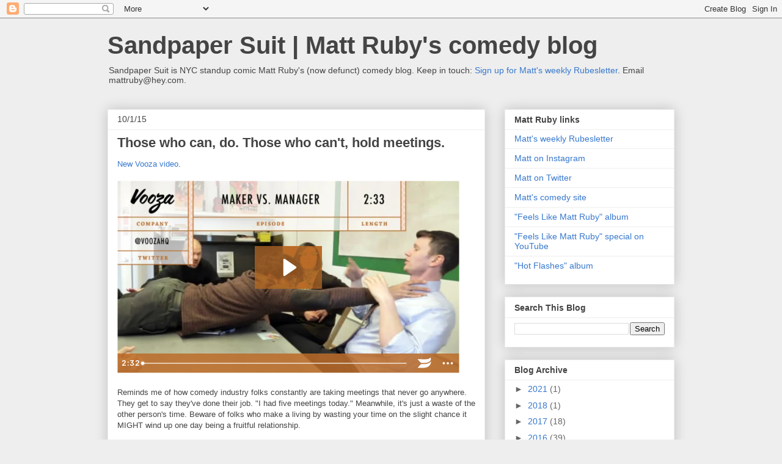

--- FILE ---
content_type: text/html; charset=utf-8
request_url: http://fast.wistia.net/embed/iframe/rwt1slojw0?playerColor=bb6b29&version=v1&videoHeight=315&videoWidth=560&volumeControl=true
body_size: 4198
content:
<!DOCTYPE html>
<html>
<head>
<meta content='width=device-width, user-scalable=no' name='viewport'>
<meta content='noindex' name='robots'>
<meta content='noindex,indexifembedded' name='googlebot'>
<title>Maker vs. Manager</title>
<link rel="alternate" type="application/json+oembed" href="https://fast.wistia.com/oembed.json?url=https%3A%2F%2Ffast.wistia.com%2Fembed%2Fiframe%2Frwt1slojw0%3Faction%3Dshow%26controller%3Dembed%252Fiframe%26id%3Drwt1slojw0%26pageUrl%3D%26playerColor%3Dbb6b29%26version%3Dv1%26volumeControl%3Dtrue" title="Maker vs. Manager" />
<meta name="twitter:card" content="player" />
<meta name="twitter:site" content="@wistia" />
<meta name="twitter:title" content="Maker vs. Manager" />
<meta name="twitter:url" content="https://fast.wistia.net/embed/iframe/rwt1slojw0?id=rwt1slojw0&playerColor=bb6b29&twitter=true&version=v1&volumeControl=true" />
<meta name="twitter:description" content="Programmer wants to get things done. Manager wants to have a meeting about it. Sound familiar??? " />
<meta name="twitter:image" content="https://embed-ssl.wistia.com/deliveries/a561b5b2580ec9761a39a2800f142c666eee391f/file.jpg" />
<meta name="twitter:player" content="https://fast.wistia.net/embed/iframe/rwt1slojw0?id=rwt1slojw0&playerColor=bb6b29&twitter=true&version=v1&volumeControl=true" />
<meta name="twitter:player:width" content="435" />
<meta name="twitter:player:height" content="245" />

<script>
  window._inWistiaIframe = true;
</script>
<style>
  html, body {margin:0;padding:0;overflow:hidden;height:100%;}
  object {border:0;}
  #wistia_video,.wistia_embed {height:100%;width:100%;}
</style>
</head>
<body>
<script>
  function addWindowListener (type, callback) {
    if (window.addEventListener) {
      window.addEventListener(type, callback, false);
    } else if (window.attachEvent) {
      window.attachEvent('on' + type, callback);
    }
  }
  
  window.wistiaPostMessageQueue = [];
  addWindowListener('message', function (event) {
    if (!window._wistiaHasInitialized) {
      wistiaPostMessageQueue.push(event);
    }
  });
</script>
<link as='script' crossorigin='anonymous' href='//fast.wistia.net/assets/external/insideIframe.js' rel='modulepreload'>
<script async src='//fast.wistia.net/assets/external/E-v1.js'></script>
<div class='wistia_embed' id='wistia_video'></div>
<script>
  const swatchPreference =  false;
  if (swatchPreference) {
    document.getElementById('wistia_video').innerHTML = '<div class="wistia_swatch" style="height:100%;left:0;opacity:0;overflow:hidden;position:absolute;top:0;transition:opacity 200ms;width:100%;"><img src="https://fast.wistia.net/embed/medias/rwt1slojw0/swatch" style="filter:blur(5px);height:100%;object-fit:contain;width:100%;" alt="" aria-hidden="true" onload="this.parentNode.style.opacity=1;" /></div>';
  }
</script>
<script>
  window._wq = window._wq || [];
  window._wq.push(function (W) {
    W.iframeInit({"accountId":20407,"accountKey":"wistia-production_20407","analyticsHost":"https://distillery.wistia.net","formsHost":"https://app.wistia.com","formEventsApi":"/form-stream/1.0.0","aspectRatio":1.7777777777777777,"assets":[{"is_enhanced":false,"type":"original","slug":"original","display_name":"Original File","details":{},"width":1920,"height":1080,"ext":"mov","size":239319863,"bitrate":12268,"public":true,"status":2,"progress":1.0,"url":"http://embed.wistia.com/deliveries/150314bf78901c9a9c3d42f6b7b6ee2be4987d65.bin","created_at":1443563689},{"is_enhanced":false,"type":"iphone_video","slug":"mp4_h264_937k","display_name":"360p","details":{},"container":"mp4","codec":"h264","width":640,"height":360,"ext":"mp4","size":18308191,"bitrate":937,"public":true,"status":2,"progress":1.0,"url":"http://embed.wistia.com/deliveries/6729bd769c7a7dcc150279866479efcb658ca123.bin","created_at":1443563689,"opt_vbitrate":800},{"is_enhanced":false,"type":"mp4_video","slug":"mp4_h264_326k","display_name":"224p","details":{},"container":"mp4","codec":"h264","width":400,"height":224,"ext":"mp4","size":6376935,"bitrate":326,"public":true,"status":2,"progress":1.0,"url":"http://embed.wistia.com/deliveries/20fc5696c693282951856398d3ad8ca3dbf653b1.bin","created_at":1443563689,"opt_vbitrate":200},{"is_enhanced":false,"type":"md_mp4_video","slug":"mp4_h264_1303k","display_name":"540p","details":{},"container":"mp4","codec":"h264","width":960,"height":540,"ext":"mp4","size":25440731,"bitrate":1303,"public":true,"status":2,"progress":1.0,"url":"http://embed.wistia.com/deliveries/2bf47e1cef1426ca7e840725e3dd0dfdd7120987.bin","created_at":1443563689,"opt_vbitrate":1200},{"is_enhanced":false,"type":"hd_mp4_video","slug":"mp4_h264_2571k","display_name":"720p","details":{},"container":"mp4","codec":"h264","width":1280,"height":720,"ext":"mp4","size":50190677,"bitrate":2571,"public":true,"status":2,"progress":1.0,"url":"http://embed.wistia.com/deliveries/bf568c66e4e8bd39197709b9e1cc0538de4bdfd2.bin","created_at":1443563689,"opt_vbitrate":2500},{"is_enhanced":false,"type":"hd_mp4_video","slug":"mp4_h264_3790k","display_name":"1080p","details":{},"container":"mp4","codec":"h264","width":1920,"height":1080,"ext":"mp4","size":73981929,"bitrate":3790,"public":true,"status":2,"progress":1.0,"url":"http://embed.wistia.com/deliveries/3dc43dfb69048af55f93eeb81ef166b079590401.bin","created_at":1443563689,"opt_vbitrate":3750},{"is_enhanced":false,"type":"still_image","slug":"still_image_854x480","display_name":"Thumbnail Image","details":{},"width":854,"height":480,"ext":"jpg","size":90047,"bitrate":0,"public":true,"status":2,"progress":1.0,"url":"http://embed.wistia.com/deliveries/a561b5b2580ec9761a39a2800f142c666eee391f.bin","created_at":1443647424}],"branding":true,"createdAt":1443563689,"distilleryUrl":"https://distillery.wistia.com/x","duration":152.495,"enableCustomerLogo":false,"firstEmbedForAccount":false,"firstShareForAccount":false,"availableTranscripts":[{"bcp47LanguageTag":"en","familyName":"English","familyNativeName":"English","hasCaptions":true,"hasVideoStream":false,"name":"English","nativeName":"English","wistiaLanguageCode":"eng","language":"eng","ietf_language_tag":"eng","alpha3_terminologic":"eng","alpha3_bibliographic":"eng","iso639_2_language_code":"en","english_name":"English","native_name":"English","right_to_left":false,"alpha3Bibliographic":"eng","alpha3Terminologic":"eng","ietfLanguageTag":"eng","iso6392LanguageCode":"en","genericName":"English","genericNativeName":"English"}],"hashedId":"rwt1slojw0","mediaId":16028276,"mediaKey":"wistia-production_16028276","mediaType":"Video","name":"Maker vs. Manager","preloadPreference":null,"progress":1.0,"protected":false,"projectId":297233,"seoDescription":"Programmer wants to get things done. Manager wants to have a meeting about it. Sound familiar???","showAbout":true,"status":2,"type":"Video","playableWithoutInstantHls":true,"stats":{"loadCount":58821,"playCount":35566,"uniqueLoadCount":47249,"uniquePlayCount":31054,"averageEngagement":0.670711},"trackingTransmitInterval":20,"liveStreamEventDetails":null,"integrations":{"google_analytics":true},"captions":[{"language":"eng","text":"Searchable captions powered by cielo24™. [MUSIC]\n\nThere's two kinds of people in the world. People who do meetings and people who do work. \u003e\u003e Oh, I love meetings. I mean, my whole day is a series of meetings, just meet meet meet meet meet.\n\nI actually like to call them jam sessions. Let's have a jam sesh. Let's brainstorm. \u003e\u003e I can't program anything in an hour.\n\nIt takes me that long just to turn on all my monitors. \u003e\u003e Yeah I got my calendar split up into one hour chunks. I just fill them up as I go along, you know. All right everyone.\n\nGreat meeting. Loved it. Loved it. Great meeting. See you back here in, like, ten minutes.\n\n\u003e\u003e I need half a day, at least, to do anything. \u003e\u003e Yeah, yeah, let's do a meeting. Let's jam sesh it. Yeah, what do you think, Wednesday?\n\nI'm pretty much free all day. Thursday? All right. \u003e\u003e I wind up coding from dinner until 3 AM every night because that's the only time I won't be interrupted.\n\n\u003e\u003e Work life balance, super important to me because I spend a lot of time flying my drone. So I do this thing where I put my camera on my drone, then I take a selfie, but like I'm flying the drone out, and then the drone comes back in. So it's sort of like the zoom in selfies, like in the movies where it starts out in outer space and then comes in. I mean, it's pretty cool.\n\nI get a lot of likes on those. [INAUDIBLE]\n\nOh, yeah, all right let's start the meeting, you guys know how we like to start. The big clap, lets go, come on clap it up. Meeting time. Meeting time.\n\nI don't really have an agenda. I thought we'd just kind of go around the room. Yeah, I take spec meetings. I mean, let's get in a room.\n\nLet's riff it out. Let's get to know each other. Sometimes you don't know, until you're together in a room, what the mojo's going to be like. \u003e\u003e I dream about having an entire day free to work.\n\nNo appointments, no meetings, no team building exercises. Oh my god, that can't ever happen in reality. That would be heaven. \u003e\u003e Oh, I actually have free time this afternoon.\n\nHey Sagar you want to have a jam sesh? \u003e\u003e Jam sesh? Can we Matt? Can we have a, I'm going to strangle you with your own stapler.\n\n\u003e\u003e Jam it out? Hm. Sagar? Jam? Just little jam? Little jammy jam. Come on babe, come on babe.\n\n[MUSIC]\n\nSearchable captions powered by cielo24™."}],"hls_enabled":false,"embed_options":{"opaqueControls":false,"playerColor":"5e5e5e","playerColorGradient":{"on":false,"colors":[["#7b796a",0],["#e1dfd0",1]]},"plugin":{"captions-v1":{"onByDefault":"false"}},"volumeControl":"true","fullscreenButton":"true","controlsVisibleOnLoad":"true","bpbTime":"false","vulcan":"true","stillUrl":"https://embed-ssl.wistia.com/deliveries/a561b5b2580ec9761a39a2800f142c666eee391f.bin","branding":"false","showCustomerLogo":"true","autoPlay":"true","silentAutoPlay":"false","endVideoBehavior":"default","playbar":"true","playButton":"false","settingsControl":"true","qualityControl":"true","playbackRateControl":"true","smallPlayButton":"true","spherical":"false","chaptersOn":"false","newRoundedIcons":true,"shouldShowCaptionsSettings":true},"embedOptions":{"opaqueControls":false,"playerColor":"5e5e5e","playerColorGradient":{"on":false,"colors":[["#7b796a",0],["#e1dfd0",1]]},"plugin":{"captions-v1":{"onByDefault":"false"}},"volumeControl":"true","fullscreenButton":"true","controlsVisibleOnLoad":"true","bpbTime":"false","vulcan":"true","stillUrl":"https://embed-ssl.wistia.com/deliveries/a561b5b2580ec9761a39a2800f142c666eee391f.bin","branding":"false","showCustomerLogo":"true","autoPlay":"true","silentAutoPlay":"false","endVideoBehavior":"default","playbar":"true","playButton":"false","settingsControl":"true","qualityControl":"true","playbackRateControl":"true","smallPlayButton":"true","spherical":"false","chaptersOn":"false","newRoundedIcons":true,"shouldShowCaptionsSettings":true}}, {});
    window._wistiaHasInitialized = true;
  });
</script>
</body>
</html>


--- FILE ---
content_type: text/javascript
request_url: http://fast.wistia.net/assets/external/engines/manual_quality_video.js
body_size: 29998
content:
var __webpack_modules__={2(e){e.exports=window.Wistia.Preact},7(e){e.exports=window.Wistia.Preact.hooks},34(e,t,n){n.d(t,{globalTrigger:()=>o});var r=n(35),i=n(37);(0,r.makeWbindable)(i.Wistia);i.Wistia.bind.bind(i.Wistia),i.Wistia.on.bind(i.Wistia),i.Wistia.off.bind(i.Wistia),i.Wistia.rebind.bind(i.Wistia);var o=i.Wistia.trigger.bind(i.Wistia);i.Wistia.unbind.bind(i.Wistia)},35(e,t,n){n.d(t,{makeWbindable:()=>a});var r=n(36),i=n(37),o=n(40);i.Wistia.bindable||(i.Wistia.EventShepherdManager||(i.Wistia.EventShepherdManager={}),i.Wistia.bindable={bind:function(e,t){if("crosstime"===e&&this.crossTime)return this.crossTime.addBinding(arguments[1],arguments[2]),this;if("betweentimes"===e&&this.betweenTimes)return this.betweenTimes.addBinding(arguments[1],arguments[2],arguments[3]),this;var n=this.embedElement||this.container;if(Object.keys(o.convertedEventNames).includes(e)&&n){var a=u(n);return void 0===i.Wistia.EventShepherdManager[a]&&(i.Wistia.EventShepherdManager[a]=new o.EventShepherd),i.Wistia.EventShepherdManager[a].addListener(e,n,t),this}if(t)return r.bind.call(this,e,t),this;i.Wistia.warn&&i.Wistia.warn(this.constructor.name,"bind","falsey value passed in as callback:",t)},unbind:function(e,t){if("crosstime"===e&&this.crossTime)return t?this.crossTime.removeBinding(arguments[1],arguments[2]):this.crossTime.removeAllBindings(),this;if("betweentimes"===e&&this.betweenTimes)return t?this.betweenTimes.removeBinding(arguments[1],arguments[2],arguments[3]):this.betweenTimes.removeAllBindings(),this;var n=this.embedElement||this.container;if(Object.keys(o.convertedEventNames).includes(e)&&n){var a=u(n);return void 0===i.Wistia.EventShepherdManager[a]||i.Wistia.EventShepherdManager[a].removeListener(e,n,t),this}return t?r.unbind.call(this,e,t):this._bindings&&(this._bindings[e]=[]),this._bindings&&this._bindings[e]&&!this._bindings[e].length&&(this._bindings[e]=null,delete this._bindings[e]),this},on:function(e,t){var n=arguments,a=this;if("crosstime"===e&&this.crossTime)return this.crossTime.addBinding(arguments[1],arguments[2]),function(){a.crossTime.removeBinding(n[1],n[2])};if("betweentimes"===e&&this.betweenTimes)return this.betweenTimes.addBinding(arguments[1],arguments[2],arguments[3]),function(){a.betweenTimes.removeBinding(n[1],n[2],n[3])};var s=this.embedElement||this.container;if(Object.keys(o.convertedEventNames).includes(e)&&s){var c=u(s);return void 0===i.Wistia.EventShepherdManager[c]&&(i.Wistia.EventShepherdManager[c]=new o.EventShepherd(s)),i.Wistia.EventShepherdManager[c].addListener(e,s,t),function(){i.Wistia.EventShepherdManager[c].removeListener(e,s,t)}}return r.bind.call(this,e,t)},off:function(e,t){if("crosstime"===e&&this.crossTime)return this.crossTime.removeBinding(arguments[1],arguments[2]);if("betweentimes"===e&&this.betweenTimes)return this.betweenTimes.removeBinding(arguments[1],arguments[2],arguments[3]);var n=this.embedElement||this.container;if(Object.keys(o.convertedEventNames).includes(e)&&n){var a=u(n);return void 0===i.Wistia.EventShepherdManager[a]?function(){}:i.Wistia.EventShepherdManager[a].removeListener(e,n,t)}return r.unbind.call(this,e,t)},rebind:function(e,t){return this.unbind(e,t),this.bind(e,t),this},trigger:function(e){for(var t,n=arguments.length,i=new Array(n>1?n-1:0),o=1;o<n;o++)i[o-1]=arguments[o];return(t=r.trigger).call.apply(t,[this,e].concat(i)),this},bindNamed:function(){return r.bindNamed.apply(this,arguments)},unbindNamed:function(){return r.unbindNamed.apply(this,arguments)},unbindAllInNamespace:function(){return r.unbindAllInNamespace.apply(this,arguments)}});var a=function(e){for(var t in i.Wistia.bindable){var n=i.Wistia.bindable[t];e[t]||(e[t]=n)}},u=function(e){return null!=e&&e.mediaId?e.mediaId:null!=e&&e.id?e.id:void 0}},36(e,t,n){n.d(t,{bind:()=>s,bindNamed:()=>v,bindify:()=>y,trigger:()=>f,unbind:()=>c,unbindAllInNamespace:()=>g,unbindNamed:()=>p});var r=n(37),i=function(e,t){if(null==e)throw new TypeError("Cannot convert undefined or null to object");return Object.prototype.hasOwnProperty.call(Object(e),t)};function o(e){return function(e){if(Array.isArray(e))return a(e)}(e)||function(e){if("undefined"!=typeof Symbol&&null!=e[Symbol.iterator]||null!=e["@@iterator"])return Array.from(e)}(e)||function(e,t){if(e){if("string"==typeof e)return a(e,t);var n={}.toString.call(e).slice(8,-1);return"Object"===n&&e.constructor&&(n=e.constructor.name),"Map"===n||"Set"===n?Array.from(e):"Arguments"===n||/^(?:Ui|I)nt(?:8|16|32)(?:Clamped)?Array$/.test(n)?a(e,t):void 0}}(e)||function(){throw new TypeError("Invalid attempt to spread non-iterable instance.\nIn order to be iterable, non-array objects must have a [Symbol.iterator]() method.")}()}function a(e,t){(null==t||t>e.length)&&(t=e.length);for(var n=0,r=Array(t);n<t;n++)r[n]=e[n];return r}var u=Array.prototype.slice,s=function(e,t){var n=this;return n._bindings||(n._bindings={}),n._bindings[e]||(n._bindings[e]=[]),n._bindings[e].push(t),function(){n.unbind(e,t)}},c=function(e,t){if(!this._bindings)return this;if(!this._bindings[e])return this;for(var n=[],r=0;r<this._bindings[e].length;r++){var i=this._bindings[e][r];i!==t&&n.push(i)}this._bindings[e]=n},l=function(e,t){return this.unbind(e,t),this.bind(e,t),{event:e,fn:t}},f=function(e){for(var t=arguments.length,n=new Array(t>1?t-1:0),r=1;r<t;r++)n[r-1]=arguments[r];return this._bindings&&null!=this._bindings.all&&d.apply(this,["all",e].concat(n)),d.apply(this,[e].concat(n))},d=function(e){if(!this._bindings)return this;if(!this._bindings[e])return this;for(var t,n=u.call(arguments,1),i=o(this._bindings[e]),a=0;a<i.length;a++){var s=i[a];try{s.apply(this,n)===this.unbind&&(null==t&&(t=[]),t.push({event:e,fn:s}))}catch(e){if(this._throwTriggerErrors)throw e;r.Wistia.error&&r.Wistia.error(e)}}if(t)for(var c=0;c<t.length;c++){var l=t[c];this.unbind(l.event,l.fn)}return this},h=function(e,t){null==e._namedBindings&&(e._namedBindings={}),null==e._namedBindings[t]&&(e._namedBindings[t]={})},v=function(e,t,n,r){return this.unbindNamed(e,t),function(e,t,n,r,i){h(e,t),e._namedBindings[t][n]={event:r,fn:i}}(this,e,t,n,r),this.bind(n,r),function(){this.unbindNamed(e,t)}},p=function(e,t){h(this,e);var n=function(e,t,n){return h(e,t),e._namedBindings[t][n]}(this,e,t);if(n){var r=n.event,i=n.fn;this.unbind(r,i)}var o=this._namedBindings;return delete o[e][t],m(o[e])&&delete o[e],this},g=function(e){var t=this._namedBindings&&this._namedBindings[e];if(null==t)return this;for(var n in t)i(t,n)&&this.unbindNamed(e,n)},m=function(e){for(var t in e)if(i(e,t))return!1;return!0},y=function(e){return e.bind=s,e.unbind=c,e.on=s,e.off=c,e.rebind=l,e.trigger=f,e.bindNamed=v,e.unbindNamed=p,e.unbindAllInNamespace=g,e};y(function(){}.prototype)},37(e,t,n){n.d(t,{Wistia:()=>Q});var r,i,o,a,u,s,c,l,f,d,h,v,p,g,m,y,b,w,_,k,P,T,S,E,A,O,C,x,M,j,B,R,W,L,D,F,I,N=n(2),V=n(7),H=n(38),q=n(39);function U(e,t){var n=Object.keys(e);if(Object.getOwnPropertySymbols){var r=Object.getOwnPropertySymbols(e);t&&(r=r.filter((function(t){return Object.getOwnPropertyDescriptor(e,t).enumerable}))),n.push.apply(n,r)}return n}function z(e){for(var t=1;t<arguments.length;t++){var n=null!=arguments[t]?arguments[t]:{};t%2?U(Object(n),!0).forEach((function(t){G(e,t,n[t])})):Object.getOwnPropertyDescriptors?Object.defineProperties(e,Object.getOwnPropertyDescriptors(n)):U(Object(n)).forEach((function(t){Object.defineProperty(e,t,Object.getOwnPropertyDescriptor(n,t))}))}return e}function G(e,t,n){return(t=function(e){var t=function(e,t){if("object"!=typeof e||!e)return e;var n=e[Symbol.toPrimitive];if(void 0!==n){var r=n.call(e,t||"default");if("object"!=typeof r)return r;throw new TypeError("@@toPrimitive must return a primitive value.")}return("string"===t?String:Number)(e)}(e,"string");return"symbol"==typeof t?t:t+""}(t))in e?Object.defineProperty(e,t,{value:n,enumerable:!0,configurable:!0,writable:!0}):e[t]=n,e}null!==(r=q.root.Wistia)&&void 0!==r||(q.root.Wistia={}),null!==(o=(i=q.root.Wistia).Preact)&&void 0!==o||(i.Preact=z(z({},N),{},{hooks:V,compat:H})),null!==(u=(a=q.root.Wistia)._destructors)&&void 0!==u||(a._destructors={}),null!==(c=(s=q.root.Wistia)._initializers)&&void 0!==c||(s._initializers={}),null!==(f=(l=q.root.Wistia)._remoteData)&&void 0!==f||(l._remoteData=new Map),null!==(h=(d=q.root.Wistia).api)&&void 0!==h||(d.api=function(){return console.error("Accessed Wistia.api() before it was initialized"),null}),null!==(p=(v=q.root.Wistia).defineControl)&&void 0!==p||(v.defineControl=function(){return console.error("Accessed Wistia.defineControl() before it was initialized"),null}),null!==(m=(g=q.root.Wistia).EventShepherdManager)&&void 0!==m||(g.EventShepherdManager={}),null!==(b=(y=q.root.Wistia).mixin)&&void 0!==b||(y.mixin=function(e){var t=arguments.length>1&&void 0!==arguments[1]?arguments[1]:{};Object.keys(t).forEach((function(n){(function(e,t){if(null==e)throw new TypeError("Cannot convert undefined or null to object");return Object.prototype.hasOwnProperty.call(Object(e),t)})(t,n)&&(e[n]=t[n])}))}),null!==(_=(w=q.root.Wistia).playlistMethods)&&void 0!==_||(w.playlistMethods=new Map),null!==(P=(k=q.root.Wistia).PublicApi)&&void 0!==P||(k.PublicApi=null),null!==(S=(T=q.root.Wistia).uncacheMedia)&&void 0!==S||(T.uncacheMedia=function(){return console.error("Accessed Wistia.uncacheMedia() before it was initialized"),null}),null!==(A=(E=q.root.Wistia).VisitorKey)&&void 0!==A||(E.VisitorKey=null),null!==(C=(O=q.root.Wistia).visitorKey)&&void 0!==C||(O.visitorKey=null),null!==(M=(x=q.root.Wistia).wistia)&&void 0!==M||(x.wistia=void 0),null!==(B=(j=q.root.Wistia)._liveStreamEventDataPromises)&&void 0!==B||(j._liveStreamEventDataPromises={}),null!==(W=(R=q.root.Wistia)._mediaDataPromises)&&void 0!==W||(R._mediaDataPromises={}),null!==(D=(L=q.root.Wistia)._liveStreamPollingPromises)&&void 0!==D||(L._liveStreamPollingPromises={}),null!==(I=(F=q.root.Wistia).first)&&void 0!==I||(F.first=function(){var e;return null!==(e=q.root.Wistia.api())&&void 0!==e?e:document.querySelector("wistia-player")});var Q=q.root.Wistia},38(e){e.exports=window.Wistia.Preact.compat},39(e,t,n){var r;n.d(t,{root:()=>i});try{(r=self).self!==r&&void 0!==r.self&&"undefined"!=typeof window&&(r=window)}catch(e){r="undefined"!=typeof globalThis?globalThis:window}var i=r},40(e,t,n){function r(e,t){for(var n=0;n<t.length;n++){var r=t[n];r.enumerable=r.enumerable||!1,r.configurable=!0,"value"in r&&(r.writable=!0),Object.defineProperty(e,i(r.key),r)}}function i(e){var t=function(e,t){if("object"!=typeof e||!e)return e;var n=e[Symbol.toPrimitive];if(void 0!==n){var r=n.call(e,t||"default");if("object"!=typeof r)return r;throw new TypeError("@@toPrimitive must return a primitive value.")}return("string"===t?String:Number)(e)}(e,"string");return"symbol"==typeof t?t:t+""}n.d(t,{EventShepherd:()=>u,convertedEventNames:()=>o});var o={mutechange:n(41).MUTE_CHANGE_EVENT},a={mutechange:function(e){return e.isMuted}},u=function(){return e=function e(){var t,n,r;!function(e,t){if(!(e instanceof t))throw new TypeError("Cannot call a class as a function")}(this,e),t=this,r={},(n=i(n="convertedEventsMap"))in t?Object.defineProperty(t,n,{value:r,enumerable:!0,configurable:!0,writable:!0}):t[n]=r},(t=[{key:"addListener",value:function(e,t,n){var r,i,u,s=null!==(r=o[e])&&void 0!==r?r:e;null!==(u=(i=this.convertedEventsMap)[s])&&void 0!==u||(i[s]=[]);var c=function(t){if(a[e]){var r=a[e](t.detail);n(r)}else n()};this.convertedEventsMap[s].push({givenCallback:n,eventListenerCallback:c}),t.addEventListener(s,c)}},{key:"removeAllListeners",value:function(e){var t=this;Object.keys(this.convertedEventsMap).forEach((function(n){var r;null===(r=t.convertedEventsMap[n])||void 0===r||r.forEach((function(t){e.removeEventListener(n,t.eventListenerCallback)})),t.convertedEventsMap[n]=[]}))}},{key:"removeListener",value:function(e,t,n){var r,i=this,a=null!==(r=o[e])&&void 0!==r?r:e,u=[];n?(t.removeEventListener(a,n),this.convertedEventsMap[a]&&(this.convertedEventsMap[a].forEach((function(e,r){e.givenCallback===n&&(u.push(r),t.removeEventListener(a,e.eventListenerCallback))})),u.forEach((function(e){i.convertedEventsMap[a]&&i.convertedEventsMap[a].splice(e,1)})))):this.convertedEventsMap[a]=[]}}])&&r(e.prototype,t),n&&r(e,n),Object.defineProperty(e,"prototype",{writable:!1}),e;var e,t,n}()},41(e,t,n){n.d(t,{MUTE_CHANGE_EVENT:()=>r});var r="mute-change"},46(e,t,n){n.d(t,{wlog:()=>g});var r=n(34),i=n(37);function o(e){return function(e){if(Array.isArray(e))return a(e)}(e)||function(e){if("undefined"!=typeof Symbol&&null!=e[Symbol.iterator]||null!=e["@@iterator"])return Array.from(e)}(e)||function(e,t){if(e){if("string"==typeof e)return a(e,t);var n={}.toString.call(e).slice(8,-1);return"Object"===n&&e.constructor&&(n=e.constructor.name),"Map"===n||"Set"===n?Array.from(e):"Arguments"===n||/^(?:Ui|I)nt(?:8|16|32)(?:Clamped)?Array$/.test(n)?a(e,t):void 0}}(e)||function(){throw new TypeError("Invalid attempt to spread non-iterable instance.\nIn order to be iterable, non-array objects must have a [Symbol.iterator]() method.")}()}function a(e,t){(null==t||t>e.length)&&(t=e.length);for(var n=0,r=Array(t);n<t;n++)r[n]=e[n];return r}var u={ERROR:0,WARNING:1,NOTICE:2,INFO:3,DEBUG:4,error:0,warning:1,notice:2,info:3,debug:4},s=function(){},c=function(e){var t=this;null==e&&(e={});return t.error=function(){for(var e=arguments.length,n=new Array(e),r=0;r<e;r++)n[r]=arguments[r];return t.log(0,n)},t.warn=function(){for(var e=arguments.length,n=new Array(e),r=0;r<e;r++)n[r]=arguments[r];return t.log(1,n)},t.notice=function(){for(var e=arguments.length,n=new Array(e),r=0;r<e;r++)n[r]=arguments[r];return t.log(1,n)},t.info=function(){for(var e=arguments.length,n=new Array(e),r=0;r<e;r++)n[r]=arguments[r];return t.log(3,n)},t.debug=function(){for(var e=arguments.length,n=new Array(e),r=0;r<e;r++)n[r]=arguments[r];return t.log(4,n)},t.ctx=e,t.ctx.initializedAt||t.reset(),t},l=c.prototype;l.reset=function(){this.ctx.level=0,this.ctx.grep=null,this.ctx.grepv=null,this.ctx.first1000LogLines=[],this.ctx.last1000LogLines=[],this.ctx.initializedAt=(new Date).getTime()},l.setLevel=function(e){var t=this.logFunc(3);null!=u[e]?(this.ctx.level=u[e],t('Log level set to "'.concat(e,'" (').concat(u[e],")"))):t('Unknown log level "'.concat(e,'"'))},l.setGrep=function(e){this.ctx.grep=e},l.setGrepv=function(e){this.ctx.grepv=e},l.first1000LogLines=function(){return this.ctx.first1000LogLines},l.last1000LogLines=function(){return this.ctx.last1000LogLines},l.matchedGrep=function(e){var t=!1;if(this.ctx.grep||this.ctx.grepv){for(var n=[],r=0;r<e.length;r++)try{var i=e[r];n.push(i.toString&&i.toString())}catch(e){n.push("")}var o=n.join(" "),a=!this.ctx.grep||o.match(this.ctx.grep),u=!this.ctx.grepv||!o.match(this.ctx.grepv);t=a&&u}else t=!0;return t},l.now=function(){return"undefined"!=typeof performance&&"function"==typeof performance.now?performance.now().toFixed(3):Date.now?Date.now()-this.ctx.initializedAt:(new Date).getTime()-this.ctx.initializedAt},l.messagesToLogLine=function(e,t,n){var r,i=[e,t];i=i.concat(n);try{(r=i.join(" ")||"").length>200&&(r=r.slice(0,200))}catch(e){r="could not serialize"}return r},l.persistLine=function(e){this.ctx.first1000LogLines.length<1e3?this.ctx.first1000LogLines.push(e):(this.ctx.last1000LogLines.length>=1e3&&this.ctx.last1000LogLines.shift(),this.ctx.last1000LogLines.push(e))},l.log=function(e,t){var n,i=e<=this.ctx.level,a=e<4,u=(i||a)&&this.matchedGrep(t);if(0===e&&(0,r.globalTrigger)("problem",{type:"error-logged",data:{messages:t}}),u&&(i||a)&&(n=this.now()),a&&u){var s=this.messagesToLogLine(e,n,t);this.persistLine(s)}if(i&&u){var c,l=this.logFunc(e);1===t.length&&(c=t[0])instanceof Error?(l(c.message),c.stack&&l(c.stack)):l.apply(void 0,o(t))}};var f=function(){for(var e=arguments.length,t=new Array(e),n=0;n<e;n++)t[n]=arguments[n];console.error.apply(console,t)},d=function(){for(var e=arguments.length,t=new Array(e),n=0;n<e;n++)t[n]=arguments[n];console.warn.apply(console,t)},h=function(){for(var e=arguments.length,t=new Array(e),n=0;n<e;n++)t[n]=arguments[n];console.info.apply(console,t)},v=function(){for(var e=arguments.length,t=new Array(e),n=0;n<e;n++)t[n]=arguments[n];console.debug.apply(console,t)},p=function(e){console.log.apply(console,e)};l.logFunc=function(e){return null==e&&(e=this.level),console?(0===e?t=f:1===e?t=d:3===e?t=h:4===e&&(t=v),t||(t=p),"function"!=typeof t&&(this.noConsoleLog=!0,t=s),t):s;var t},l.maybePrefix=function(e,t){if(e){if("function"==typeof e)try{e=e()}catch(t){e='prefix err "'.concat(t.message,'"')}return e instanceof Array?e.concat(t):[e].concat(t)}return t},l.getPrefixedFunctions=function(e){var t=this;return{log:function(){for(var n=arguments.length,r=new Array(n),i=0;i<n;i++)r[i]=arguments[i];return t.log(0,t.maybePrefix(e,r))},error:function(){for(var n=arguments.length,r=new Array(n),i=0;i<n;i++)r[i]=arguments[i];return t.log(0,t.maybePrefix(e,r))},warn:function(){for(var n=arguments.length,r=new Array(n),i=0;i<n;i++)r[i]=arguments[i];return t.log(1,t.maybePrefix(e,r))},notice:function(){for(var n=arguments.length,r=new Array(n),i=0;i<n;i++)r[i]=arguments[i];return t.log(1,t.maybePrefix(e,r))},info:function(){for(var n=arguments.length,r=new Array(n),i=0;i<n;i++)r[i]=arguments[i];return t.log(3,t.maybePrefix(e,r))},debug:function(){for(var n=arguments.length,r=new Array(n),i=0;i<n;i++)r[i]=arguments[i];return t.log(4,t.maybePrefix(e,r))}}},i.Wistia&&null==i.Wistia.wlogCtx&&(i.Wistia.wlogCtx={});var g=new c(i.Wistia.wlogCtx)},48(e,t,n){n.d(t,{assign:()=>r.assign,cast:()=>v,clone:()=>l,eachLeaf:()=>M,except:()=>y,filter:()=>k,getDeep:()=>f,isArray:()=>T,isObject:()=>E,merge:()=>a,only:()=>m,select:()=>b,setAndPreserveUndefined:()=>d,sort:()=>_});var r=n(49),i=function(e,t){if(null==e)throw new TypeError("Cannot convert undefined or null to object");return Object.prototype.hasOwnProperty.call(Object(e),t)},o=Array.prototype.slice,a=function(e){if(0==(arguments.length<=1?0:arguments.length-1))return e;for(var t=0;t<(arguments.length<=1?0:arguments.length-1);t++)u(e,t+1<1||arguments.length<=t+1?void 0:arguments[t+1]);return e},u=function(e,t){var n=arguments.length>2&&void 0!==arguments[2]?arguments[2]:s,r=arguments.length>3&&void 0!==arguments[3]?arguments[3]:c;if(T(t)){T(e)||(e=[]);for(var o=0;o<t.length;o++){var a=t[o];null==e[o]&&null!=a&&(T(a)?e[o]=[]:E(a)&&(e[o]={}));var l=u(e[o],a,n);r(t,o,l)?delete e[o]:e[o]=l}return n(e)}if(E(t)){for(var f in t)if(i(t,f)&&(i(e,f)||null==e[f])){var d=t[f];T(d)?(T(e[f])||(e[f]=[]),u(e[f],d,n),e[f]=n(e[f])):E(d)?(E(e[f])||(e[f]={}),u(e[f],d,n),e[f]=n(e[f])):null==e?(e={},r(t,f,d)||(e[f]=n(d))):r(t,f,d)?delete e[f]:e[f]=n(d)}return n(e)}return n(t)},s=function(e){return e},c=function(e,t,n){return null==n},l=function(e,t){return T(e)?u([],e,t):u({},e,t)},f=function(e,t,n){t="string"==typeof t?t.split("."):o.call(t);for(var r,a=e;null!=e&&t.length;){var u=t.shift();void 0!==e[u]&&(E(e[u])||T(e[u]))||!n||(0===u?(e=a[r]=[])[u]={}:e[u]={}),a=e,r=u,e=i(e,u)?e[u]:void 0}return e},d=function(e,t,n){return h(e,t,n,!1)},h=function(e,t,n){var r=!(arguments.length>3&&void 0!==arguments[3])||arguments[3],i=(t="string"==typeof t?t.split("."):o.call(t)).pop();null!=(e=f(e,t,!0))&&(E(e)||T(e))&&null!=i&&(r&&null==n?delete e[i]:e[i]=n)},v=function(e){return null==e?e:E(e)||T(e)?g(e):p("".concat(e),e)},p=function(e){var t=arguments.length>1&&void 0!==arguments[1]?arguments[1]:e;return/^-?[1-9]\d*?$/.test(e)?parseInt(e,10):"0"===e||"-0"===e?0:/^-?\d*\.\d+$/.test(e)?parseFloat(e):!!/^true$/i.test(e)||!/^false$/i.test(e)&&t},g=function(e){return u(e,e,(function(e){return"string"==typeof e?p(e):e}),(function(){return!1}))},m=function(e,t){for(var n={},r={},i=0;i<t.length;i++)r[t[i]]=!0;for(var o in e)r[o]&&(n[o]=e[o]);return n},y=function(e,t){for(var n={},r={},i=0;i<t.length;i++)r[t[i]]=!0;for(var o in e)r[o]||(n[o]=e[o]);return n},b=function(e,t){for(var n=[],r="function"==typeof t,i=r?t:null,o=0;o<e.length;o++){var a=e[o];if(r)i(a)&&n.push(a);else{var u=!0;for(var s in t){var c=t[s];if(c instanceof Array){if(!a[s]||a[s]<c[0]||a[s]>c[1]){u=!1;break}}else if(c instanceof RegExp){if(!c.test(a[s])){u=!1;break}}else if(c instanceof w){for(var l=!1,f=0;f<c.values.length;f++){var d=c.values[f];if(a[s]===d){l=!0;break}}if(!l){u=!1;break}}else if("function"==typeof c){if(null==a[s]||!c(a[s])){u=!1;break}}else if(a[s]!==c){u=!1;break}}u&&n.push(a)}}return n},w=function(e){var t=this;return t.values=e,t},_=function(e,t){var n="function"==typeof t,r=n?t:null,i=o.call(e);return n?i.sort(r):i.sort((function(e,n){var r;r=t instanceof Array?l(t):t.split(/\s*,\s*/);for(var i=0;0===i&&r.length>0;){var o=r.shift().split(/\s+/),a=o[0],u=o[1];if(u="desc"===u?-1:1,e[a]<n[a]){i=-1*u;break}if(e[a]!==n[a]){i=1*u;break}i=0}return i})),i},k=function(e,t,n){for(var r=void 0===n?undefined:n,i=[],o=0;o<e.length;o++)t.call(r,e[o],o,e)&&i.push(e[o]);return i},P=/^\s*function Array()/,T=function(e){return null!=e&&e.push&&P.test(e.constructor)},S=/^\s*function Object()/,E=function(e){return null!=e&&"object"==typeof e&&S.test(e.constructor)},A=/^\s*function RegExp()/,O=/^string|number|boolean|function$/i,C=function(e){return null!=e&&(O.test(typeof e)||function(e){return null!=e&&A.test(e.constructor)}(e))},x=function(e,t,n,r,a){if(null==n&&(n=[]),C(e))t(e,n,r,a);else if(E(e)||T(e)){for(var u in t(e,n,r,a),e)if(i(e,u)){var s=o.call(n);s.push(u),x(e[u],t,s,e,u)}}else t(e,n,r,a)},M=function(e,t){x(e,(function(e,n,r,i){T(e)||E(e)||t(e,n,r,i)}))}},49(e,t,n){n.d(t,{assign:()=>i});var r=function(e,t){if(null==e)throw new TypeError("Cannot convert undefined or null to object");return Object.prototype.hasOwnProperty.call(Object(e),t)},i=function(e){for(var t=arguments.length,n=new Array(t>1?t-1:0),r=1;r<t;r++)n[r-1]=arguments[r];if(Object.assign)return Object.assign.apply(Object,[e].concat(n));for(var i=0;i<n.length;i++)o(e,n[i]);return e},o=function(e,t){for(var n in t)r(t,n)&&(e[n]=t[n]);return e}},51(e,t,n){n.d(t,{appHostname:()=>o,getSubdomainSuffixHostname:()=>a});var r=/([a-z0-9-]+)-cde-([a-z0-9-]+)\.([a-z0-9-]+)\.wistia\.io/i,i=/([a-z0-9-]+)-txl-([a-z0-9-]+)\.([a-z0-9-]+)\.mtl\.wistia\.io/i,o=function(){var e=arguments.length>0&&void 0!==arguments[0]?arguments[0]:"app",t=a(e);return t||"".concat(e,".").concat("wistia.com")},a=function(){var e=arguments.length>0&&void 0!==arguments[0]?arguments[0]:"app";if("undefined"!=typeof window&&window.location){var t=window.location.hostname,n=r.exec(t);if(n)return"".concat(e,"-cde-").concat(n[2],".").concat(n[3],".wistia.io");var o=i.exec(t);if(o)return"".concat(e,"-txl-").concat(o[2],".").concat(o[3],".mtl.wistia.io")}return null}},52(e,t,n){n.d(t,{EMBED_HOST:()=>u,PROD_EMBED_HOST:()=>l,PROD_FASTLY_SSL_HOST:()=>d,PROD_FAST_HOSTNAME_COM:()=>c,PROD_FAST_HOSTNAME_NET:()=>s,PROD_SSL_EMBED_HOST:()=>f,SSL_EMBED_HOST:()=>h,TAGGED_VERSION:()=>v,deliveryHost:()=>g,eV1HostWithPort:()=>k,eV1Protocol:()=>P});var r=n(39),i=n(53),o=n(51),a=((0,o.appHostname)("app"),(0,o.appHostname)("fast-protected"),(0,o.appHostname)("fast")),u="embed.wistia.com",s="fast.wistia.net",c="fast.wistia.com",l="embed.wistia.com",f="embed-ssl.wistia.com",d="embed-fastly.wistia.com",h="embed-ssl.wistia.com",v="",p="undefined"!=typeof window&&r.root===window&&r.root.location?r.root.location.protocol:"https:",g=function(){return function(e,t,n){return"https:"===e?t:n}(arguments.length>0&&void 0!==arguments[0]?arguments[0]:p,h,u)},m=function(){var e=(0,o.getSubdomainSuffixHostname)("fast");return e||null},y=function(){var e=arguments.length>0&&void 0!==arguments[0]?arguments[0]:void 0;if(e)return e;var t=m();return t||a},b=function(){var e=m();if(e)return e;return"fast.".concat("wistia.net")},w=function(){for(var e=document.getElementsByTagName("script"),t=0;t<e.length;t++){var n=e[t];if(n.src){var r=new i.Url(n.src),o=/\/assets\/external\/E-v1?\.js$/.test(r.rawPath),a=r.host===y()||r.host===b()||"fast-canary.wistia.net"===r.host,u="https:"===location.protocol&&"https:"===r.protocol,s=""===r.protocol||null==r.protocol,c=u||s||"http:"===location.protocol,l=!n.readyState||/loaded|complete/.test(n.readyState);if(o&&a&&c&&l)return r}}return new i.Url("".concat((0,i.proto)(),"//").concat(b(),"/E-v1.js"))}(),_=function(){return w.host},k=function(){return w.port?"".concat(_(),":").concat(w.port):_()},P=function(){return w.protocol},T=[].concat(["wistia.net","wistia.com"],["wistia.mx","wistia.dev","wistia.tech","wistia.am","wistia.se","wistia.io","wistia.st"]);new RegExp("(".concat(T.map((function(e){return"\\.".concat(e.replace(".","\\."))})).join("|"),")$"))},53(e,t,n){n.d(t,{Url:()=>l,proto:()=>o});var r=n(48),i=n(46),o=function(){var e=arguments.length>0&&void 0!==arguments[0]?arguments[0]:location.href;return/^http:\/\//.test(e)?"http:":"https:"},a=function(e){if(null==e)return e;var t;try{t=decodeURIComponent(e)}catch(n){setTimeout((function(){i.wlog.notice(n)}),50),t=e}return t},u=function(e){for(var t=e[0],n=1;n<e.length;n++)t+="[".concat(e[n],"]");return t},s=function(e){return e.match(/([\w\-_]+)/g)},c=["protocol","host","port","params","path"],l=function(e){var t=this;t.params={},t.path=[],t.host="","object"==typeof e?t.fromOptions(e):e&&t.fromRaw(e)},f=l.prototype;f.fromOptions=function(e){for(var t=0;t<c.length;t++){var n=c[t];null!=e[n]&&(this[n]=e[n])}return this},f.fromRaw=function(e){var t;return this.rawUrl=e,(t=e.match(/^((?:https?:)|(?:file:)|(?:ftp:))?\/\//))&&(this.protocol=t[1]||void 0),(t=e.match(/\/\/([^:?#/]*)/))&&(this.host=t[1]||void 0),(t=e.match(/\/\/.*?(\/[^?#$]+)/)||e.match(/(^\/[^/][^?#$]+)/))&&this.setPath(t[1]),(t=e.match(/:(\d+)/))&&(this.port=parseInt(t[1],10)),(t=e.match(/\?([^#]+)/))&&(this.rawParams=t[1],this.params=function(e){var t={};if(!e)return t;for(var n=e.split("&"),o=function(){var e=n[u].split("="),o=e[0],c=e[1];try{o=s(decodeURIComponent(o))||""}catch(e){setTimeout((function(){i.wlog.notice(e)}),50),o=""}(0,r.cast)(o);var l=(0,r.getDeep)(t,o);if(null!=l)if((0,r.isArray)(l))l.push(a(c));else{var f=[l];f.push(a(c)),(0,r.setAndPreserveUndefined)(t,o,f)}else(0,r.setAndPreserveUndefined)(t,o,a(c))},u=0;u<n.length;u++)o();return t}(this.rawParams)),(t=e.match(/#(.*)$/))&&(this.anchor=t[1]),this},f.clone=function(){return new l({protocol:this.protocol,host:this.host,port:this.port,path:(0,r.clone)(this.path),params:(0,r.clone)(this.params),anchor:this.anchor})},f.ext=function(e){if(null!=e){var t=this.ext(),n=this.path.length-1,r=new RegExp("\\.".concat(t),"g");return t&&(this.path[n]="".concat(this.path[n].replace(r,""))),this.path[n]="".concat(this.path[n],".").concat(e)}var i=this.path[this.path.length-1].match(/\.(.*)$/);return null!=i&&i[1]||null},f.isRelative=function(){var e=arguments.length>0&&void 0!==arguments[0]?arguments[0]:window.location,t=this.protocol,n=this.host;return!(null!=t&&""!==t&&t!==e.protocol||n&&n!==e.hostname)},f.toString=function(){return this.isRelative()?this.relative():this.absolute()},f.absolute=function(){var e="";null!=this.protocol&&(e=this.protocol);var t="";return null!=this.port&&(t=":".concat(this.port)),"".concat(e,"//").concat(this.host||location.host).concat(t).concat(this.relative())},f.relative=function(){var e,t="";this.path.length>0&&("string"==typeof(e=this.path)&&(e=e.split("/")),t=null==e?"":"/".concat(e.join("/")),this._hasTrailingSlash&&(t+="/"));var n,i,o="?".concat((n=this.params,i=[],(0,r.eachLeaf)(n,(function(e,t){null!=e?i.push("".concat(encodeURIComponent(u(t)),"=").concat(encodeURIComponent(e))):i.push(encodeURIComponent(u(t)))})),i.join("&")));return 1===o.length&&(o=""),"".concat(t).concat(o).concat(this.relativeAnchor())},f.authority=function(){var e=null!=this.port?":".concat(this.port):"";return"".concat(this.host).concat(e)},f.relativeProtocol=function(){var e="";return null!=this.port&&(e=":".concat(this.port)),"//".concat(this.host).concat(e).concat(this.relative())},f.relativeAnchor=function(){var e="";return null!=this.anchor&&(e="#".concat(this.anchor)),"".concat(e)},f.setPath=function(e){this.rawPath=e,this._hasTrailingSlash=/\/$/.test(this.rawPath),this.path=function(e){var t=[];if(null==e)return t;for(var n=e.split(/\/+/),r=0;r<n.length;r++){var i=n[r];null!=i&&""!==i&&t.push(i)}return t}(this.rawPath)},l.create=function(e){return new l(e)};l.create;l.parse=function(e){return new l(e)};l.parse},60(e,t,n){n.d(t,{elemAppend:()=>d,elemBind:()=>k,elemCancelFullscreen:()=>E,elemFromObject:()=>f,elemHeight:()=>w,elemInDom:()=>_,elemRemove:()=>h,elemRequestFullscreen:()=>S,elemStyle:()=>v,elemUnbind:()=>P,elemWidth:()=>b,inUserEventContext:()=>x,safeRequestAnimationFrame:()=>C});var r,i=n(48),o=(n(61),n(63),n(64)),a=n(46),u=(n(66),n(67),n(70)),s=n(37),c=function(e,t){if(null==e)throw new TypeError("Cannot convert undefined or null to object");return Object.prototype.hasOwnProperty.call(Object(e),t)},l=(s.Wistia,(0,o.cachedDetect)()),f=function(e){if((0,i.isArray)(e)){for(var t=[],n=0;n<e.length;n++)t.push(f(e[n]));return t}var r=e.tagName||"div",o=e.childNodes||[];(0,i.isArray)(o)||(o=[o]);var a=document.createElement(r);for(var u in e)if(c(e,u)){var s=e[u];if("childNodes"!==u&&"tagName"!==u&&"ref"!==u){var l=u.replace(/([a-z])([A-Z])/g,"$1-$2").toLowerCase();if("style"===u)if((0,i.isObject)(s))for(var h in s)a.style[h]=s[h];else for(var v=s.split(";"),p=0;p<v.length;p++){var g=v[p].split(/\s*:\s*/),m=g[0],y=g[1];m&&y&&(a.style[m]=y)}else if("events"===u)for(var b in s){var w=s[b];k(a,b,w)}else"className"===u||"class"===u?a.className=s:"innerHTML"===u?a.innerHTML=s:"innerText"===u?a.innerText=s:null!=s&&"function"==typeof s.toString&&a.setAttribute(l,s.toString())}}for(var _=0;_<o.length;_++){var P=o[_];if((0,i.isObject)(P)){var T=f(P);d(a,T)}else{var S=document.createTextNode(P.toString());d(a,S)}}return"function"==typeof e.ref&&e.ref(a),a},d=function(e,t){if((0,i.isArray)(t))for(var n=0;n<t.length;n++)d(e,t[n]);else e.tagName.includes("-")?e.shadowRoot.appendChild(t,{wistiaGridCaller:!0}):e.appendChild(t,{wistiaGridCaller:!0})},h=function(e){var t;if((0,i.isArray)(e)||window.NodeList&&e instanceof NodeList)for(var n=0;n<e.length;n++)h(e[n]);else null==e||1!==e.nodeType&&3!==e.nodeType||!(t=e.parentNode)||(t.removeChild(e),e=null)},v=function(e){for(var t=arguments.length,n=new Array(t>1?t-1:0),r=1;r<t;r++)n[r-1]=arguments[r];if((0,i.isArray)(e)||window.NodeList&&e instanceof NodeList){for(var o=[],u=0;u<e.length;u++){var s=e[u];1===s.nodeType&&o.push(v.apply(void 0,[s].concat(n)))}return o}if(2===n.length){var c=n[0],l=n[1];e.style[c]=l}else if(1===n.length)if("string"==typeof n[0]){var f=n[0];try{return e.currentStyle?e.currentStyle[f]:window.getComputedStyle?window.getComputedStyle(e,null).getPropertyValue(f):null}catch(e){a.wlog.notice(e)}}else{var d=m(n[0]);for(var h in d){var p=d[h];e.style[h]=p}}else a.wlog.apply(void 0,["Unexpected args",e].concat(n))},p={borderImage:!0,mixBlendMode:!0,transform:!0,transition:!0,transitionDuration:!0},g=["webkit","moz","o","ms"],m=function(e){if(l.chrome)return e;var t={};for(var n in e){var r=e[n];if(t[n]=r,p[n])for(var i=g,o=0;o<i.length;o++){var a=i[o]+n.charAt(0).toUpperCase()+n.slice(1);n[a]||(t[a]=r)}}return t},y=function(e,t){if(!window.getComputedStyle)return null;var n=window.getComputedStyle(e,null);return null==n?null:null!=t?n[t]:n},b=function(e){if(e===window)return window.innerWidth?window.innerWidth:document.documentElement?document.documentElement.offsetWidth:document.body.offsetWidth;if(e===document){var t=document.body,n=document.documentElement;return Math.max(t.scrollWidth,t.offsetWidth,n.clientWidth,n.scrollWidth,n.offsetWidth)}var r;return(r=y(e,"width"))&&null!=r?parseFloat(r):e.currentStyle?e.offsetWidth:-1},w=function(e){if(e===window)return window.innerHeight?window.innerHeight:document.documentElement?document.documentElement.offsetHeight:document.body.offsetHeight;if(e===document){var t=document.body,n=document.documentElement;return Math.max(t.scrollHeight,t.offsetHeight,n.clientHeight,n.scrollHeight,n.offsetHeight)}var r;return(r=y(e,"height"))&&null!=r?parseFloat(r):e.currentStyle?e.offsetHeight:-1},_=function(e){for(;e;){if(e===document)return!0;e=e.parentNode||e.getRootNode().host}return!1},k=function(e,t,n){var r=arguments.length>3&&void 0!==arguments[3]&&arguments[3],i=function(r){(r=r||window.event).pageX||r.pageY||!r.clientX&&!r.clientY||(r.pageX=r.clientX+O(),r.pageY=r.clientY+A()),r.preventDefault||(r.preventDefault=function(){r.returnValue=!1}),r.stopPropagation||(r.stopPropagation=function(){r.cancelBubble=!0}),null==r.which&&(r.which=null!=r.charCode?r.charCode:r.keyCode),null==r.which&&null!=r.button&&(1&r.button?r.which=1:2&r.button?r.which=3:4&r.button?r.which=2:r.which=0),r.target||r.srcElement&&(r.target=r.srcElement),r.target&&3===r.target.nodeType&&(r.target=r.target.parentNode);for(var i=arguments.length,o=new Array(i>1?i-1:0),a=1;a<i;a++)o[a-1]=arguments[a];var u=n.apply(r.target,[r].concat(o));return u===P&&P(e,t,n),u};s.Wistia._elemBind=s.Wistia._elemBind||{};var o=T(e,t,n);return s.Wistia._elemBind[o]=i,i.elem=e,i.event=t,e.addEventListener(t,i,r),function(){P(e,t,n,r)}},P=function(e,t,n){var r=arguments.length>3&&void 0!==arguments[3]&&arguments[3];if(null!=e&&null!=e._wistiaElemId&&null!=n&&n._wistiaBindId){var i=T(e,t,n),o=s.Wistia._elemBind[i];return o&&(e.removeEventListener(t,o,r),o.elem=null,o.event=null),delete s.Wistia._elemBind[i]}},T=function(e,t,n){return e._wistiaElemId=e._wistiaElemId||(0,u.seqId)("wistia_elem_"),n._wistiaBindId=n._wistiaBindId||(0,u.seqId)("wistia_bind_"),"".concat(e._wistiaElemId,".").concat(t,".").concat(n._wistiaBindId)},S=function(e){return e.requestFullscreen?e.requestFullscreen():e.webkitEnterFullscreen?new Promise((function(t){e.webkitEnterFullscreen(),t()})):(a.wlog.notice("no requestFullscreen functionality detected"),Promise.resolve())},E=function(e){return document.exitFullscreen?document.exitFullscreen():e&&e.webkitExitFullscreen?new Promise((function(t){e.webkitExitFullscreen(),t()})):(a.wlog.notice("no cancelFullscreen functionality detected"),Promise.resolve())},A=function(e){var t=document.body,n=document.documentElement;if(null==e)return n&&n.scrollTop||t&&t.scrollTop||0;t&&(t.scrollTop=e),n&&(n.scrollTop=e)},O=function(e){var t=document.body,n=document.documentElement;if(null==e)return n&&n.scrollLeft||t&&t.scrollLeft||0;t&&(t.scrollLeft=e),n&&(n.scrollLeft=e)},C=function(e){return(window.requestAnimationFrame||window.webkitRequestAnimationFrame||window.mozRequestAnimationFrame||function(e){return setTimeout(e,1e3/60)})(e)},x=function(){return!!r};["auxclick","click","contextmenu","dblclick","focus","keydown","keypress","keyup","mousedown","mouseup","reset","submit","touchend","touchstart"].forEach((function(e){k(document,e,(function(e){r=e,Date.now(),setTimeout((function(){r===e&&(r=void 0)}),0)}),!l.passiveSupported||{capture:!0,passive:!0})}))},61(e,t,n){n(62)},62(e,t,n){n.d(t,{poll:()=>r});var r=function(e,t,n,r,i){var o=null,a=(new Date).getTime(),u=function(){(new Date).getTime()-a>r?"function"==typeof i&&i():e()?t():(clearTimeout(o),o=setTimeout(u,n))};o=setTimeout(u,1)}},63(e,t,n){},64(e,t,n){n.d(t,{cachedDetect:()=>I});var r,i=n(39),o=n(65),a=navigator.userAgent,u=null,s=/(webkit)[ /]([^\s]+)/i,c=/OPR\/([^\s]+)/i,l=/(edge)\/(\d+(?:\.\d+)?)/i,f=/(mozilla)(?:.*? rv:([^\s)]+))?/i,d=/(android) ([^;]+)/i,h=/(iphone)/i,v=/(Windows Phone OS (\d+(?:\.\d+)?))/,p=/OS (\d+)_(\d+)/i,g=/(firefox)/i,m=/Mobile VR/i,y=/Version\/([^\s]+)/i,b=function(){return(_()[1]||"webkit").toLowerCase()},w=function(){return _()[2]},_=function(){var e;return(e=a.match(l))||(e=a.match(s))||(e=a.match(c))?e:e?(null!=document.documentMode&&(e[2]=document.documentMode),e):(e=a.match(f))||[]},k=function(){var e=a.match(d);return null!=e&&{version:e[2]}},P=function(){return h.test(a)},T=function(){return x()>0||k()||E()},S=function(){try{var e=matchMedia("(hover:hover)");if("not all"!==e.media)return e.matches}catch(e){}return!T()},E=function(){return/Macintosh/i.test(navigator.userAgent)&&navigator.maxTouchPoints&&navigator.maxTouchPoints>1},A=function(){return s.test(a)&&!/chrome/i.test(a)&&!E()&&!P()},O=function(){return!(!/Chrome/.test(a)||!/Google Inc/.test(navigator.vendor))&&{version:C()}},C=function(){var e=a.match(/\bChrome\/([^\s]+)/);return e&&e[1]},x=function(){var e=a.match(p),t=a.match(y);return null!=e?parseFloat("".concat(e[1],".").concat(e[2])):null!=t&&t[1]&&E()?parseFloat(t[1]):0},M=function(){return l.test(a)},j=function(){return g.test(a)},B=function(){var e=document.createElement("video"),t=!1;try{if(e.canPlayType){var n='video/mp4; codecs="avc1.42E01E';(t={}).h264=!!e.canPlayType("".concat(n,'"'))||!!e.canPlayType("".concat(n,', mp4a.40.2"')),t.webm=!!e.canPlayType('video/webm; codecs="vp9, vorbis"'),t.nativeHls=!!e.canPlayType("application/vnd.apple.mpegURL")}}catch(e){t={ogg:!1,h264:!1,webm:!1,nativeHls:!1}}return t},R=function(){try{return"localStorage"in i.root&&null!=i.root.localStorage}catch(e){return!1}},W=["WebKit","Moz","O","Ms",""],L=function(){for(var e=0;e<W.length;e++){var t="".concat(W[e],"MutationObserver");if(i.root[t])return t}return null},D=function(){if(null!=r)return r;try{var e=Object.defineProperty({},"passive",{get:function(){r=!0}});window.addEventListener("test",null,e)}catch(e){r=!1}return r},F=function(){var e=O(),t=j(),n=M(),r=c.test(a),i=e&&w()>=32,o=e&&w()>=75&&k(),u=t&&w()>=65,s=t&&w()>=67&&k(),l=n&&w()>=18,f=r&&w()>=19;return i||o||u||s||l||f},I=function(){return u||(u=N())},N=function(){var e,t,n,r,u,s,c,l,f,d,h,p,g,y={browser:{version:w()},edge:M(),firefox:j(),gearvr:m.test(a),hdr:!(null===(p=(g=window).matchMedia)||void 0===p||!p.call(g,"(dynamic-range: high)").matches)||!!(screen.colorDepth&&screen.colorDepth>=30),hdrCodecs:{hevc:null!==(n=null===(r=window.MediaSource)||void 0===r||null===(u=r.isTypeSupported)||void 0===u?void 0:u.call(r,'video/mp4; codecs="hvc1.2.4.L153.B0"'))&&void 0!==n&&n,av1:null!==(s=null===(c=window.MediaSource)||void 0===c||null===(l=c.isTypeSupported)||void 0===l?void 0:l.call(c,'video/mp4; codecs="av01.0.08M.10.0.110.09.16.09"'))&&void 0!==s&&s,vp92:null!==(f=null===(d=window.MediaSource)||void 0===d||null===(h=d.isTypeSupported)||void 0===h?void 0:h.call(d,'video/mp4; codecs="vp09.02.10.10.01.09.16.09"'))&&void 0!==f&&f},android:k(),oldandroid:k()&&parseFloat(k().version)<4.1,iphone:P(),ipad:E(),safari:A(),chrome:O(),winphone:{version:v.test(a)[2]},ios:{version:x()},windows:/win/i.test(navigator.platform),mac:/mac/i.test(navigator.platform),retina:null!=i.root.devicePixelRatio&&i.root.devicePixelRatio>1,hoverIsNatural:S(),touchScreen:T(),video:B(),managedMediaSource:"ManagedMediaSource"in window&&"function"==typeof(null===(t=window.ManagedMediaSource)||void 0===t?void 0:t.isTypeSupported),mediaSource:i.root.MediaSource&&i.root.MediaSource.isTypeSupported("".concat('video/mp4; codecs="avc1.42E01E',', mp4a.40.2"')),nativeHls:(P()||E()||A())&&B().nativeHls,localstorage:R(),fullscreenEnabled:document.fullscreenEnabled||document.mozFullScreenEnabled||document.webkitFullscreenEnabled||document.msFullscreenEnabled,vulcanV2Support:(e=/webkit|mozilla|edge/.test(b()),!!(P()||E()||k())||Boolean(e&&B().h264&&Object.defineProperties)),mutationObserver:L(),callingPlayRequiresEventContext:x()>0||k()||A(),passiveSupported:D(),webp:F(),performanceMeasure:(0,o.hasPerformanceMeasureSupport)()};return y.browser[b()]=!0,y}},65(e,t,n){n.d(t,{hasPerformanceMeasureSupport:()=>r});var r=function(){var e=window.performance;return Boolean(e)&&Boolean(e.measure)}},66(e,t,n){var r;n.d(t,{elemOffset:()=>o});var i=function(){if(null!=r)return r;var e=document.createElement("div");return e.style.paddingLeft=e.style.width="1px",document.body.appendChild(e),r=2===e.offsetWidth,document.body.removeChild(e),r},o=function(e){var t,n,r=document.body,o=document.defaultView,u=document.documentElement,s=e.getBoundingClientRect(),c=u.clientTop||r.clientTop||0,l=u.clientLeft||r.clientLeft||0;t=o&&null!=o.pageYOffset?o.pageYOffset:i()&&u&&null!=u.scrollTop?u.scrollTop:r.scrollTop,n=o&&null!=o.pageXOffset?o.pageXOffset:i()&&u&&null!=u.scrollLeft?u.scrollLeft:r.scrollLeft;var f=a(e);return{height:s.height*f,top:s.top*f+t-c,left:s.left*f+n-l,width:s.width*f,zoom:f}},a=function(e){return e&&e!==document.documentElement?a(e.parentElement)*(getComputedStyle(e).zoom||1):1}},67(__unused_webpack___webpack_module__,__webpack_exports__,__webpack_require__){__webpack_require__.d(__webpack_exports__,{execScriptTags:()=>execScriptTags,getScriptTags:()=>getScriptTags,removeScriptTags:()=>removeScriptTags});var utilities_script_utils_js__WEBPACK_IMPORTED_MODULE_0__=__webpack_require__(68),getScriptTags=function(e){return e.match(/<script.*?src[^>]*>\s*<\/script>|<script.*?>[\s\S]+?<\/script>/gi)||[]},scriptTagsToRunScriptsInput=function scriptTagsToRunScriptsInput(scriptTags){if(!scriptTags)return[];scriptTags instanceof Array||(scriptTags=getScriptTags(scriptTags));for(var hashes=[],_loop=function _loop(){var scriptTag=scriptTags[i],hash={},matches=scriptTag.match(/<script.*?>/i);if(matches&&(matches=matches[0].match(/src="([^"]+)"/i),matches&&(hash.src=matches[1],hash.async=/async/i.test(scriptTag.replace(hash.src,"")))),!matches&&(matches=scriptTag.match(/<script>([\s\S]+?)<\/script>/i),matches)){var src=matches[1];hash.fn=function(){return eval(src)}}hashes.push(hash)},i=0;i<scriptTags.length;i++)_loop();return hashes},execScriptTags=function(e,t){if(!e)return null;var n=scriptTagsToRunScriptsInput(e);return(0,utilities_script_utils_js__WEBPACK_IMPORTED_MODULE_0__.runScripts)(n).then(t)},removeScriptTags=function(e){return e.replace(/<script.*?src[^>]*>\s*<\/script>|<script>[\s\S]+?<\/script>/g,"")}},68(e,t,n){n.d(t,{runScripts:()=>l});var r=n(46),i=n(48),o=n(69);function a(e,t){var n=Object.keys(e);if(Object.getOwnPropertySymbols){var r=Object.getOwnPropertySymbols(e);t&&(r=r.filter((function(t){return Object.getOwnPropertyDescriptor(e,t).enumerable}))),n.push.apply(n,r)}return n}function u(e,t,n){return(t=function(e){var t=function(e,t){if("object"!=typeof e||!e)return e;var n=e[Symbol.toPrimitive];if(void 0!==n){var r=n.call(e,t||"default");if("object"!=typeof r)return r;throw new TypeError("@@toPrimitive must return a primitive value.")}return("string"===t?String:Number)(e)}(e,"string");return"symbol"==typeof t?t:t+""}(t))in e?Object.defineProperty(e,t,{value:n,enumerable:!0,configurable:!0,writable:!0}):e[t]=n,e}var s=function(e){for(var t=arguments.length>1&&void 0!==arguments[1]?arguments[1]:{},n=document.getElementsByTagName("script"),r=0;r<n.length;r++){var i=n[r],o=i.getAttribute("src")||"";if(t.ignoreQueryParams){var a=o.split("?");o=a[0]}if(!t.scriptRegex&&t.ignoreProtocol&&(o=o.replace(/^https?:/,""),e=e.replace(/^https?:/,"")),t.scriptRegex&&t.scriptRegex.test(o))return i;if(t.testStartsWith&&0===o.indexOf(e))return i;if(o===e)return i}return null},c=function(e){var t,n,r=arguments.length>1&&void 0!==arguments[1]?arguments[1]:8e3,i=arguments.length>2&&void 0!==arguments[2]?arguments[2]:{};return null==r&&(r=8e3),null==i&&(i={}),new Promise((function(a){!0===i.once&&(t=s(e))&&(n=!0),i.once&&n?t.readyState&&!/loaded|complete/.test(t.readyState)||setTimeout((function(){a()}),1):(0,o.runScript)(e,r).then(a).catch((function(e){a(e),setTimeout((function(){console.error(e)}),1)}))}))},l=function(){for(var e,t=arguments.length,n=new Array(t),i=0;i<t;i++)n[i]=arguments[i];e=n[0]instanceof Array?n[0]:n,e=f(e);var o=[],s=[],l=[];return e.forEach((function(e){var t=function(e){for(var t=1;t<arguments.length;t++){var n=null!=arguments[t]?arguments[t]:{};t%2?a(Object(n),!0).forEach((function(t){u(e,t,n[t])})):Object.getOwnPropertyDescriptors?Object.defineProperties(e,Object.getOwnPropertyDescriptors(n)):a(Object(n)).forEach((function(t){Object.defineProperty(e,t,Object.getOwnPropertyDescriptor(n,t))}))}return e}({},e),n=new Promise((function(e){t.resolve=e}));t.promise=n,l.push(t.promise),e.async?o.push(t):s.push(t)})),s.reduce((function(e,t){if(t.fn)try{t.fn()}catch(e){r.wlog.error(e)}finally{t.resolve()}else t.src&&c(t.src,null,t).then(t.resolve);return e.then(t.promise)}),Promise.resolve()),setTimeout((function(){o.forEach((function(e){if(e.fn)try{e.fn()}catch(e){r.wlog.error(e)}finally{e.resolve()}else e.src&&c(e.src,null,e).then(e.resolve)}))}),1),Promise.all(l)},f=function(e){for(var t=[],n=0;n<e.length;n++){var r=e[n];"string"==typeof r?t.push({src:r,async:!1}):(0,i.isObject)(r)?t.push(r):t.push({fn:r,async:!1})}return t}},69(e,t,n){n.d(t,{runScript:()=>i});var r=n(52),i=function(e,t){var n=r.TAGGED_VERSION;return new Promise((function(r,i){var o;null==t&&(t=8e3),(o=document.createElement("script")).src=e,o.async=!0,o.type="text/javascript",/https?:\/\/fast\.wistia\./.test(o.src)&&""!==n&&n.length>0&&(o.src="".concat(o.src,"@").concat(n));var a=null,u=!1,s=function(){o.onerror=o.onreadystatechange=o.onload=null,clearTimeout(a),clearTimeout(l),a=setTimeout((function(){o&&o.parentNode&&o.parentNode.removeChild(o)}),500)},c=function(){var e=o.readyState;u||e&&!/loaded|complete/.test(e)||(u=!0,setTimeout((function(){r(),s()}),1))},l=setTimeout((function(){u=!0,s(),i(new Error("timeout"))}),t);o.onerror=function(e){u=!0,s(),i(e)},o.onreadystatechange=c,o.onload=c,(document.body||document.head).appendChild(o)}))}},70(e,t,n){n.d(t,{seqId:()=>i});var r=n(37),i=function(){var e=arguments.length>0&&void 0!==arguments[0]?arguments[0]:"wistia_",t=arguments.length>1&&void 0!==arguments[1]?arguments[1]:"",n=r.Wistia._sequenceVal||1,i="".concat(e).concat(n).concat(t);return r.Wistia._sequenceVal=n+1,i}},88(e,t,n){n.d(t,{READY:()=>d,filter:()=>v,findClosestAssetByQuality:()=>y,iphone:()=>O,isBakeryUrl:()=>w,moveToFront:()=>M,mp4:()=>k,numericSizeSnapped:()=>m,originalAspect:()=>A,playable:()=>S,videoAspect:()=>E});var r=n(48),i=n(53),o=n(64),a=n(52),u=n(46),s=n(51);function c(e,t){return function(e){if(Array.isArray(e))return e}(e)||function(e,t){var n=null==e?null:"undefined"!=typeof Symbol&&e[Symbol.iterator]||e["@@iterator"];if(null!=n){var r,i,o,a,u=[],s=!0,c=!1;try{if(o=(n=n.call(e)).next,0===t){if(Object(n)!==n)return;s=!1}else for(;!(s=(r=o.call(n)).done)&&(u.push(r.value),u.length!==t);s=!0);}catch(e){c=!0,i=e}finally{try{if(!s&&null!=n.return&&(a=n.return(),Object(a)!==a))return}finally{if(c)throw i}}return u}}(e,t)||function(e,t){if(e){if("string"==typeof e)return l(e,t);var n={}.toString.call(e).slice(8,-1);return"Object"===n&&e.constructor&&(n=e.constructor.name),"Map"===n||"Set"===n?Array.from(e):"Arguments"===n||/^(?:Ui|I)nt(?:8|16|32)(?:Clamped)?Array$/.test(n)?l(e,t):void 0}}(e,t)||function(){throw new TypeError("Invalid attempt to destructure non-iterable instance.\nIn order to be iterable, non-array objects must have a [Symbol.iterator]() method.")}()}function l(e,t){(null==t||t>e.length)&&(t=e.length);for(var n=0,r=Array(t);n<t;n++)r[n]=e[n];return r}var f=Array.prototype.slice,d=2,h=["select","sortFn","sortBy","unique"],v=function(e){var t=arguments.length>1&&void 0!==arguments[1]?arguments[1]:{};if(!e)return[];e.assets&&(e=e.assets),null==t.qualityMin&&null==t.qualityMax||(e=g(e,t.qualityMin,t.qualityMax),t=(0,r.except)(t,["qualityMin","qualityMax"]));var n=(0,r.only)(t,h),i=n.select||(0,r.except)(t,h);i&&(n.select=i);var o=n.select?(0,r.select)(e,n.select):(0,r.clone)(e);if((n.sortFn||n.sortBy)&&(o=(0,r.sort)(o,n.sortFn||n.sortBy)),n.unique){for(var a={},u=0;u<o.length;u++){var s=o[u],c=s["".concat(n.unique)]||"__undefined__";a[c]||(a[c]=s)}for(var l in o=[],a)o.push(a[l])}return o},p=function(e,t){return v(e,t)[0]||null},g=function(e){var t=arguments.length>1&&void 0!==arguments[1]?arguments[1]:100,n=arguments.length>2&&void 0!==arguments[2]?arguments[2]:1e4;return v(e,{select:function(e){var r=m(e.width,e.height);return t<=r&&r<=n}})},m=function(e,t){if(t>e){var n=e;e=t,t=n}return e/t<1.05&&(e=t*(16/9)),e>=3740?2160:e>=2460?1440:e>=1820?1080:e>=1180?720:e>=860?540:e>=540?360:t},y=function(e,t){var n;n="4k"===t?2160:parseInt(t,10);var r=g(e,n,n)[0];if(r)return r;var i=x(e,n,n);if(1===i.length)return i[0];var o=E(e),a=Math.round(o*n),u=c(i,2),s=u[0],l=u[1];return Math.abs(s.width-a)<Math.abs(l.width-a)?s:l},b=((0,s.appHostname)("fast"),[a.EMBED_HOST,a.SSL_EMBED_HOST,(0,s.appHostname)("embed"),(0,s.appHostname)("prime"),(0,s.appHostname)("mixergy-cdn"),(0,s.appHostname)("embed-fastly"),a.PROD_EMBED_HOST,a.PROD_SSL_EMBED_HOST,a.PROD_FASTLY_SSL_HOST]),w=function(e){if(null==e)return!1;var t=new i.Url(e);return!!t.host&&b.join(",").indexOf(t.host)>=0},_=function(e,t,n){return n=(0,r.merge)({container:t,public:!0,status:d},n),p(e,n)},k=function(e,t){return _(e,"mp4",t)},P=function(e,t){return _(e,"webm",t)},T=function(e){return p(e,{type:"original"})},S=function(e,t){return(arguments.length>2&&void 0!==arguments[2]?arguments[2]:(0,o.cachedDetect)()).video.webm&&P(e,t)||k(e,t)},E=function(e){var t=k(e)||function(e,t){return _(e,"m3u8",t)}(e)||P(e)||T(e);return t&&t.height?t.width/t.height:640/360},A=function(e){var t=E(e),n=T(e);if(n&&n.width&&n.height){var r=n.width/n.height;return r>1&&t<1||r<1&&t>1?1/r:r}return t},O=function(e,t){if(E(e)>1)return t=(0,r.merge)({width:640},t),k(e,t)||C(e,t);var n=(0,r.merge)({width:320},t),i=(0,r.merge)({width:640},t);return k(e,n)||k(e,i)||C(e,t)},C=function(e,t){return t=(0,r.merge)({sortBy:"width asc",width:[640,1920]},t),k(e,t)},x=function(e,t,n){if(0===e.length)return[];for(var r,i,o=f.call(e).sort((function(e,t){return m(e.width,e.height)-m(t.width,t.height)})),a=0;a<o.length;a++){var s=o[a],c=m(s.width,s.height);if(c<t&&(r=s),c>=n){i=s;break}}var l=[];return r&&l.push(r),i&&l.push(i),0===l.length&&(u.wlog.error("nearestOutsideRange: no nearby assets found, using first in list",o[0]),l.push(o[0])),l},M=function(e,t){if(!t)return e;for(var n=-1,r=0;r<e.length;r++){if(e[r].url===t.url){n=r;break}}return n>0&&(e.splice(n,1),e.unshift(t)),e}},90(e,t,n){n.d(t,{globalEventLoop:()=>s});var r=n(46),i=n(37),o=r.wlog.getPrefixedFunctions("event_loop"),a=function(){var e=this,t=arguments.length>0&&void 0!==arguments[0]?arguments[0]:{};this._timeoutId=null,this._latency=null!=t.latency?t.latency:100,this._blurLatency=null!=t.blurLatency?t.blurLatency:2e3,this._functions={},this._paused={},window.addEventListener("blur",(function(){return e.blur()}),!1),window.addEventListener("focus",(function(){return e.focus()}),!1),this.start()},u=a.prototype;u.start=function(){var e=this;clearTimeout(this._timeoutId),this._loopFn=this._loopFn||function(){e.runFunctions(),e._timeoutId=setTimeout(e._loopFn,e._latency)},this._loopFn()},u.resync=function(){this.start()},u.resyncNextTick=function(){var e=this;setTimeout((function(){e.resync()}),0)},u.stop=function(){clearTimeout(this._timeoutId)},u.clear=function(){this._functions={}},u.runFunctions=function(){this._pausedDirty&&this.updatePaused();var e=[];for(var t in this._functions){var n=this._functions[t],r=(new Date).getTime(),i=r-n.lastRanAt;if(!n.paused&&i>=n.interval){n.lastRanAt=r;try{n.fn()===this.remove&&e.push(t)}catch(e){o.error(e)}}}for(var a=0;a<e.length;a++)this.remove(e[a])},u.add=function(e,t,n){var r=(new Date).getTime();this._functions[e]={addedAt:r,lastRanAt:-1,interval:t,fn:n};var i=n();this._functions[e]&&(this._functions[e].lastRanAt=(new Date).getTime()),this._functions[e]&&i===this.remove?delete this._functions[e]:this._pausedDirty=!0},u.remove=function(e){var t=this;this.forEachMatchingKey(e,(function(e){delete t._functions[e]}))},u.forEachMatchingKey=function(e,t){for(var n in this._functions){var r=this._functions[n];this.key1IncludesKey2(e,n)&&t(n,r)}},u.latency=function(e){if(null==e)return this._latency;this._latency=e},u.interval=function(e,t){if(null==t)return this._functions[e].interval;null==this._functions[e]?o.notice("setting interval of ",e,"to",t,"failed because",e,"is not defined"):this._functions[e].interval=t},u.pause=function(e){this._paused[e]=!0,this._pausedDirty=!0},u.unpause=function(e){this._paused[e]=!1,this._pausedDirty=!0},u.isPaused=function(e){for(var t in this.paused){if(this._paused[t]&&this.key1IncludesKey2(t,e))return!0}return!1},u.updatePaused=function(){for(var e in this._functions){this._functions[e].paused=this.isPaused(e)}this._pausedDirty=!1},u.key1IncludesKey2=function(e,t){return"function"==typeof t.indexOf&&0===t.indexOf(e)&&(t.length===e.length||"."===t.charAt(e.length))},u.blur=function(){this._blurred||(this._blurred=!0,this._savedLatency=this._latency,this._latency=this._blurLatency)},u.focus=function(){this._blurred&&(this._blurred=!1,this._latency=this._savedLatency,this.resync())},null==i.Wistia.eventLoop&&(i.Wistia.eventLoop=new a({latency:100,blurLatency:100}));var s=i.Wistia.eventLoop},294(e,t,n){n.d(t,{makeCacheable:()=>r,uncacheNamespace:()=>s});var r=function(e){return function(t,n,r){if(a(e,t),i(e,t,n))return o(e,t,n);var s=r();return u(e,t,n,s),s}},i=function(e,t,n){return null!=o(e,t,n)},o=function(e,t,n){return a(e,t),t[e][n]},a=function(e,t){null==t[e]&&(t[e]={})},u=function(e,t,n,r){a(e,t),t[e][n]=r},s=function(e,t){t[e]={}}},299(e,t,n){n.d(t,{default:()=>R});var r=n(36),i=n(48),o=n(88),a=n(70),u=n(300),s=n(301),c=n(302),l=n(307),f=n(308),d=n(304),h=n(313),v=n(303),p=n(314),g=n(315),m=n(309),y=n(317),b=n(306),w=n(318),_=n(305),k=n(319);function P(){var e,t,n="function"==typeof Symbol?Symbol:{},r=n.iterator||"@@iterator",i=n.toStringTag||"@@toStringTag";function o(n,r,i,o){var s=r&&r.prototype instanceof u?r:u,c=Object.create(s.prototype);return T(c,"_invoke",function(n,r,i){var o,u,s,c=0,l=i||[],f=!1,d={p:0,n:0,v:e,a:h,f:h.bind(e,4),d:function(t,n){return o=t,u=0,s=e,d.n=n,a}};function h(n,r){for(u=n,s=r,t=0;!f&&c&&!i&&t<l.length;t++){var i,o=l[t],h=d.p,v=o[2];n>3?(i=v===r)&&(s=o[(u=o[4])?5:(u=3,3)],o[4]=o[5]=e):o[0]<=h&&((i=n<2&&h<o[1])?(u=0,d.v=r,d.n=o[1]):h<v&&(i=n<3||o[0]>r||r>v)&&(o[4]=n,o[5]=r,d.n=v,u=0))}if(i||n>1)return a;throw f=!0,r}return function(i,l,v){if(c>1)throw TypeError("Generator is already running");for(f&&1===l&&h(l,v),u=l,s=v;(t=u<2?e:s)||!f;){o||(u?u<3?(u>1&&(d.n=-1),h(u,s)):d.n=s:d.v=s);try{if(c=2,o){if(u||(i="next"),t=o[i]){if(!(t=t.call(o,s)))throw TypeError("iterator result is not an object");if(!t.done)return t;s=t.value,u<2&&(u=0)}else 1===u&&(t=o.return)&&t.call(o),u<2&&(s=TypeError("The iterator does not provide a '"+i+"' method"),u=1);o=e}else if((t=(f=d.n<0)?s:n.call(r,d))!==a)break}catch(t){o=e,u=1,s=t}finally{c=1}}return{value:t,done:f}}}(n,i,o),!0),c}var a={};function u(){}function s(){}function c(){}t=Object.getPrototypeOf;var l=[][r]?t(t([][r]())):(T(t={},r,(function(){return this})),t),f=c.prototype=u.prototype=Object.create(l);function d(e){return Object.setPrototypeOf?Object.setPrototypeOf(e,c):(e.__proto__=c,T(e,i,"GeneratorFunction")),e.prototype=Object.create(f),e}return s.prototype=c,T(f,"constructor",c),T(c,"constructor",s),s.displayName="GeneratorFunction",T(c,i,"GeneratorFunction"),T(f),T(f,i,"Generator"),T(f,r,(function(){return this})),T(f,"toString",(function(){return"[object Generator]"})),(P=function(){return{w:o,m:d}})()}function T(e,t,n,r){var i=Object.defineProperty;try{i({},"",{})}catch(e){i=0}T=function(e,t,n,r){function o(t,n){T(e,t,(function(e){return this._invoke(t,n,e)}))}t?i?i(e,t,{value:n,enumerable:!r,configurable:!r,writable:!r}):e[t]=n:(o("next",0),o("throw",1),o("return",2))},T(e,t,n,r)}function S(e,t,n,r,i,o,a){try{var u=e[o](a),s=u.value}catch(e){return void n(e)}u.done?t(s):Promise.resolve(s).then(r,i)}function E(e,t){for(var n=0;n<t.length;n++){var r=t[n];r.enumerable=r.enumerable||!1,r.configurable=!0,"value"in r&&(r.writable=!0),Object.defineProperty(e,A(r.key),r)}}function A(e){var t=function(e,t){if("object"!=typeof e||!e)return e;var n=e[Symbol.toPrimitive];if(void 0!==n){var r=n.call(e,t||"default");if("object"!=typeof r)return r;throw new TypeError("@@toPrimitive must return a primitive value.")}return("string"===t?String:Number)(e)}(e,"string");return"symbol"==typeof t?t:t+""}function O(e,t,n){return t=M(t),function(e,t){if(t&&("object"==typeof t||"function"==typeof t))return t;if(void 0!==t)throw new TypeError("Derived constructors may only return object or undefined");return function(e){if(void 0===e)throw new ReferenceError("this hasn't been initialised - super() hasn't been called");return e}(e)}(e,C()?Reflect.construct(t,n||[],M(e).constructor):t.apply(e,n))}function C(){try{var e=!Boolean.prototype.valueOf.call(Reflect.construct(Boolean,[],(function(){})))}catch(e){}return(C=function(){return!!e})()}function x(){return x="undefined"!=typeof Reflect&&Reflect.get?Reflect.get.bind():function(e,t,n){var r=function(e,t){for(;!{}.hasOwnProperty.call(e,t)&&null!==(e=M(e)););return e}(e,t);if(r){var i=Object.getOwnPropertyDescriptor(r,t);return i.get?i.get.call(arguments.length<3?e:n):i.value}},x.apply(null,arguments)}function M(e){return M=Object.setPrototypeOf?Object.getPrototypeOf.bind():function(e){return e.__proto__||Object.getPrototypeOf(e)},M(e)}function j(e,t){return j=Object.setPrototypeOf?Object.setPrototypeOf.bind():function(e,t){return e.__proto__=t,e},j(e,t)}var B=function(e){function t(e,n,r,i){var o;return function(e,t){if(!(e instanceof t))throw new TypeError("Cannot call a class as a function")}(this,t),(o=O(this,t,[e,n,r,i])).uuid=(0,a.seqId)("wistia_simple_video_"),o.root=e,o.state={},o.name="SimpleVideo",m.setupProperties(o,n,r||{}),i?m.fromOtherEngine(o,i):m.injectVideo(o),h.fixWebkitControlsBug(o),m.setupBindingsAndLoops(o),p.fit(o),o}return function(e,t){if("function"!=typeof t&&null!==t)throw new TypeError("Super expression must either be null or a function");e.prototype=Object.create(t&&t.prototype,{constructor:{value:e,writable:!0,configurable:!0}}),Object.defineProperty(e,"prototype",{writable:!1}),t&&j(e,t)}(t,e),n=t,r=[{key:"addTextTracks",value:function(e){(0,k.addTextTracks)(e,this.video)}},{key:"activeBufferRange",value:function(){return s.activeBufferRange(this)}},{key:"anyBuffered",value:function(){return s.anyBuffered(this)}},{key:"cancelFullscreen",value:function(){return d.cancelFullscreen(this)}},{key:"captureCurrentFrame",value:function(){for(var e=arguments.length,t=new Array(e),n=0;n<e;n++)t[n]=arguments[n];return d.captureCurrentFrame.apply(d,[this].concat(t))}},{key:"changeQuality",value:function(e){return f.changeQuality(this,e)}},{key:"changeStream",value:function(e){return f.changeStream(this,e)}},{key:"changeStreamWithoutLoad",value:function(e){return f.changeStreamWithoutLoad(this,e)}},{key:"changeVideo",value:function(e,t){return f.changeVideo(this,e,t)}},{key:"currentAsset",value:function(){return this._currentAsset}},{key:"defaultAsset",value:function(){return this.selectableAssets()[0]}},{key:"destroy",value:function(){var e,n,r,i,o,a=this.state||{};this.state={eventContext:a.eventContext,destroyed:!0,issuedPlay:a.issuedPlay},m.killBindingsAndStopLoops(this),(e=t,n="destroy",r=this,o=x(M(1&(i=3)?e.prototype:e),n,r),2&i&&"function"==typeof o?function(e){return o.apply(r,e)}:o)([])}},{key:"diagnosticData",value:function(){return g.getDiagnosticData(this)}},{key:"eventContext",value:function(){return this.state.eventContext}},{key:"fit",value:function(){return p.fit(this)}},{key:"hasIssuedPlay",value:function(){return!!this.state.issuedPlay}},{key:"getAudioTracks",value:(w=P().m((function e(){return P().w((function(e){for(;;)if(0===e.n)return e.a(2,Promise.resolve([]))}),e)})),T=function(){var e=this,t=arguments;return new Promise((function(n,r){var i=w.apply(e,t);function o(e){S(i,n,r,o,a,"next",e)}function a(e){S(i,n,r,o,a,"throw",e)}o(void 0)}))},function(){return T.apply(this,arguments)})},{key:"getCurrentQuality",value:function(){var e=this.currentAsset();if(e)return"hdr_video"===e.type?"".concat((0,o.numericSizeSnapped)(e.width,e.height)," (HDR)"):(0,o.numericSizeSnapped)(e.width,e.height);var t=this.selectedAsset();return t?(0,o.numericSizeSnapped)(t.width,t.height):"?"}},{key:"getCurrentTime",value:function(){return d.getCurrentTime(this)}},{key:"getCuts",value:function(){return(0,_.getCuts)(this)}},{key:"getDuration",value:function(){return d.getDuration(this)}},{key:"getMediaElement",value:function(){return this.video}},{key:"getMediaType",value:function(){return this.mediaData.mediaType}},{key:"getPlaybackMode",value:function(){return v.getPlaybackMode(this)}},{key:"getPlaybackRate",value:function(){return d.getPlaybackRate(this)}},{key:"getPreload",value:function(){return d.getPreload(this)}},{key:"getState",value:function(){return d.getState(this)}},{key:"getDurationBeforeCuts",value:function(){return(0,_.getDurationBeforeCuts)(this)}},{key:"getTimeAfterCuts",value:function(e){return(0,_.getTimeAfterCuts)(this,e)}},{key:"getTimeBeforeCuts",value:function(e){return(0,_.getTimeBeforeCuts)(this,e)}},{key:"getTrim",value:function(){return(0,b.getTrim)(this)}},{key:"getVolume",value:function(){return d.getVolume(this)}},{key:"isChangingVideo",value:function(){return f.isChangingVideo(this)}},{key:"isInFullscreen",value:function(){return d.isInFullscreen(this)}},{key:"isInitializingFromUnmuted",value:function(){return d.isInitializingFromUnmuted(this)}},{key:"isMuted",value:function(){return d.isMuted(this)}},{key:"isSeeking",value:function(){return c.isSeeking(this)}},{key:"isSourceOfBrowserEvent",value:function(e){return d.isSourceOfBrowserEvent(this,e)}},{key:"lastBufferedTime",value:function(e){return s.lastBufferedTime(this,e)}},{key:"loadSource",value:function(){var e=this.currentAsset();e&&this.changeStream(e)}},{key:"mute",value:function(){return d.mute(this)}},{key:"onEnterFullscreen",value:function(){return d.onEnterFullscreen(this)}},{key:"onHeightChange",value:function(e){return p.onHeightChange(this,e)}},{key:"onLeaveFullscreen",value:function(){return d.onLeaveFullscreen(this)}},{key:"onReady",value:function(){return l.onReady(this)}},{key:"onWidthChange",value:function(e){return p.onWidthChange(this,e)}},{key:"pause",value:function(){return d.pause(this)}},{key:"play",value:function(e){return d.play(this,e)}},{key:"playType",value:function(){return d.playType(this)}},{key:"removeTextTracks",value:function(e){(0,k.removeTextTracks)(e,this.video)}},{key:"requestFullscreen",value:function(){return d.requestFullscreen(this)}},{key:"reset",value:function(){this.state={}}},{key:"seek",value:function(e,t){return c.seek(this,e,t)}},{key:"seekOnPlay",value:function(e){return c.seekOnPlay(this,e)}},{key:"selectedAsset",value:function(){return this._currentAsset}},{key:"selectableAssets",value:function(){return this.allAssets}},{key:"selectableQualities",value:function(){return this.selectableAssets().map((function(e){return"variable"===e.width?e.slug:"hdr_video"===e.type?"".concat((0,o.numericSizeSnapped)(e.width,e.height)," (HDR)"):(0,o.numericSizeSnapped)(e.width,e.height)})).sort((function(e,t){return("auto"===e?-1:e)-("auto"===t?-1:t)}))}},{key:"selectedQuality",value:function(){var e=this.selectedAsset();return e?"hdr_video"===e.type?"".concat((0,o.numericSizeSnapped)(e.width,e.height)," (HDR)"):(0,o.numericSizeSnapped)(e.width,e.height):"?"}},{key:"sequentialBufferedRange",value:function(){return s.sequentialBufferedRange(this)}},{key:"setAttributes",value:function(e){(0,i.assign)(this.attributes,e)}},{key:"onMediaDataChanged",value:function(){}},{key:"onPlayed",value:function(){var e=this,t=this.state;return t&&t.hasPlayed?Promise.resolve():new Promise((function(t){var n=function(){e.unbind("playing",n),t()};e.bind("playing",n)}))}},{key:"setCurrentTime",value:function(e){return d.setCurrentTime(this,e)}},{key:"setCuts",value:function(e){return(0,b.setCuts)(this,e)}},{key:"setPlaybackRate",value:function(e){return d.setPlaybackRate(this,e)}},{key:"setTrim",value:function(e){return(0,b.setTrim)(this,e)}},{key:"setVolume",value:function(e){return d.setVolume(this,e)}},{key:"showFirstFrame",value:function(){return c.seek(this,.01)}},{key:"canDownloadMedia",value:function(){return!0}},{key:"stopStreaming",value:function(){return f.stopStreaming(this)}},{key:"timeBeforeEndOfBuffer",value:function(e){return s.timeBeforeEndOfBuffer(this,e)}},{key:"totalBuffered",value:function(){return s.totalBuffered(this)}},{key:"totalPlayed",value:function(){return u.sumTimeRanges(this.video.played)}},{key:"unmute",value:function(){return d.unmute(this)}},{key:"updateStartPosition",value:function(){}}],r&&E(n.prototype,r),y&&E(n,y),Object.defineProperty(n,"prototype",{writable:!1}),n;var n,r,y,w,T}(n(320).PlaybackEngine);(0,r.bindify)(B.prototype),B.delegatePublicMethods=y.delegatePublicMethods,B.PUBLIC_METHODS=y.PUBLIC_METHODS,B.mediaDataWithAssets=function(e,t){var n=(0,i.clone)(e);return n.assets=(0,i.clone)(t),n},(0,w.default)("SimpleVideo",B);const R=B},300(e,t,n){n.d(t,{bufferedInfo:()=>p,createElement:()=>s,properAssetUrl:()=>g,setupVideoElemAttributes:()=>f,setupVideoElemStyles:()=>l,srcProtocolAndHost:()=>h,sumTimeRanges:()=>v});var r=n(60),i=n(53),o=n(88),a=n(52),u="".concat((0,a.eV1Protocol)(),"//").concat((0,a.eV1HostWithPort)(),"/assets/images/blank.gif"),s=function(e,t,n){var i={tagName:"video",id:e,crossorigin:"anonymous",style:{background:"transparent",display:"block",height:"100%",maxHeight:"none",maxWidth:"none",position:"static",visibility:"visible",width:"100%"}};return n.isWebComponentPlayer&&(i.style.aspectRatio=n.aspectRatio||"auto",!0===n.liveMedia&&(i.style.transform="scale(1.003)")),f((0,r.elemFromObject)(i),t,n)},c=function(e,t,n){null!=n&&!1!==n?!0===n?(e[t]=!0,e.setAttribute(t,"")):(e[t]=n,e.setAttribute(t,n)):(e[t]=!1,e.removeAttribute(t))},l=function(e,t){t.isWebComponentPlayer&&(e.style.aspectRatio=t.aspectRatio||"auto")},f=function(e,t,n){return n.poster?(e.poster=n.poster,e.setAttribute("poster",n.poster)):n.isWebComponentPlayer||(e.poster=u,e.setAttribute("poster",u)),c(e,"aria-label",n.name||"Video"),c(e,"src",g(t.url)),c(e,"controlslist",n.controlslist||"nodownload"),c(e,"playsinline",n.playsinline),c(e,"muted",n.muted),c(e,"loop",n.loop),c(e,"controls",null!=n.controls&&n.controls),c(e,"preload",n.preload||"none"),c(e,"type",d(t,n)),c(e,"x-webkit-airplay",null!=n.webkitAirplay?n.webkitAirplay:"allow"),null!=n.volume&&(e.volume=n.volume),n.disablePictureInPicture&&c(e,"disablePictureInPicture",n.disablePictureInPicture),null!=n.playbackRate&&(e.playbackRate=n.playbackRate),e},d=function(e,t){if(null!=t.contentType)return t.contentType;var n="video/".concat(e.ext);return t.spherical&&(n+=";dimension=360;"),n},h=function(e){if((0,o.isBakeryUrl)(e)){var t=new i.Url(e);if(t.protocol)return"".concat(t.protocol,"//").concat(t.host)}return"".concat((0,a.eV1Protocol)(),"//").concat((0,a.deliveryHost)((0,a.eV1Protocol)()))},v=function(e){if(null==e)return null;for(var t=0,n=0;n<e.length;n++)t+=e.end(n)-e.start(n);return t},p=function(e,t,n){var r,i,o,a,u,s=[];for(e.sort((function(e,t){var n=e.start-t.start;return n||t.end-e.end})),u=0;u<e.length;u++){var c=s.length;if(c){var l=s[c-1].end;e[u].start-l<n?e[u].end>l&&(s[c-1].end=e[u].end):s.push(e[u])}else s.push(e[u])}for(u=0,r=0,i=o=t;u<s.length;u++){var f=s[u].start,d=s[u].end;if(t+n>=f&&t<d)i=f,r=(o=d)-t;else if(t+n<f){a=f;break}}return{len:r,start:i,end:o,nextStart:a}},g=function(e){var t=arguments.length>1&&void 0!==arguments[1]?arguments[1]:"mp4";return(0,o.isBakeryUrl)(e)&&/\.bin$/.test(e)?"".concat(e.replace(/\.bin$/,""),"/file.").concat(t):e}},301(e,t,n){n.d(t,{activeBufferRange:()=>u,anyBuffered:()=>a,lastBufferedTime:()=>l,sequentialBufferedRange:()=>c,timeBeforeEndOfBuffer:()=>f,totalBuffered:()=>s});var r=n(46),i=n(300),o=r.wlog.getPrefixedFunctions("buffering"),a=function(e){var t=e.video;return t.buffered.length>0&&t.buffered.end(0)>0},u=function(e){for(var t=e.video,n=t.currentTime,r=0;r<t.buffered.length;r++){var i=t.buffered.start(r),o=t.buffered.end(r);if(i<=n&&n<o)return[i,o]}return null},s=function(e){return i.sumTimeRanges(e.video.buffered)},c=function(e){var t=e.video,n=t.buffered,r=null;try{for(var i=0;i<n.length;i++){var a=n.start(i)-.5,u=n.end(i)+.5;if(a<=t.currentTime&&t.currentTime<u){r=i;break}}if(null!=r){for(var s=r,c=r;c<n.length;c++){if(!(n.start(c)-.5<=n.end(s)+.5))break;s=c}return[n.start(r),n.end(s)]}return null}catch(e){return o.error(e),null}},l=function(e,t){return function(e,t,n){var r=e.video;if(r){var o,a=r.buffered,u=[];for(o=0;o<a.length;o++)u.push({start:a.start(o),end:a.end(o)});return i.bufferedInfo(u,t,n)}return{len:0,start:0,end:0,nextStart:void 0}}(e,e.getCurrentTime(),t).end},f=function(e,t){return l(e,t)-e.getCurrentTime()}},302(e,t,n){n.d(t,{isSeeking:()=>g,seek:()=>l,seekOnPlay:()=>v,seekWithoutCuts:()=>f});var r=n(48),i=n(60),o=n(46),a=n(303),u=n(304),s=n(305),c=o.wlog.getPrefixedFunctions("SimpleVideo"),l=function(e,t,n){var r=(0,s.getTimeBeforeCuts)(e,t);return f(e,r,n)},f=function(e,t,n){return c.info("seek",t),e.getPlaybackMode()===a.BEFORE_PLAY?d(e,t,n):h(e,t,n)},d=function(e,t){var n=arguments.length>2&&void 0!==arguments[2]?arguments[2]:{},i=e.video;return c.info("seekBeforePlay",t),new Promise((function(o,a){c.info("time ".concat(t,": seek beforeplay"));var s="playing"===e.getPlaybackMode();i.style.visibility="hidden",(0,r.assign)(e.state,{seeking:!0}),c.info("time ".concat(t,": start stream by calling play")),(0,u.playWithoutCuts)(e).then((function(a){c.info("time ".concat(t,": jump to time after playing")),i.currentTime=t;var l=new Promise((function(r){s||!1===n.pause?(c.info("time: ".concat(t,": play after seek")),r()):(c.info("time: ".concat(t,": pause after seek")),(0,u.pause)(e).then(r))}));p(e).then((function(){return l})).then((function(){i.style.visibility="inherit",(0,r.assign)(e.state,{seeking:!1}),o(a)}))})).catch((function(t){i.style.visibility="inherit",(0,r.assign)(e.state,{seeking:!1}),a(t)}))}))},h=function(e,t){return c.info("seekNow",t),new Promise((function(n){c.info("seekNow: start",t),e.video.currentTime=t,(0,r.assign)(e.state,{seeking:!0}),p(e).then((function(){(0,r.assign)(e.state,{seeking:!1}),c.info("seekNow: resolve",t),n()}))}))},v=function(e,t){return new Promise((function(n){"playing"===e.getPlaybackMode()?h(e,t).then(n):e.bind("playing",(function(){return h(e,t).then(n),e.unbind}))}))},p=function(e){var t=e.video;return new Promise((function(e){t.seeking?(c.info("waiting for seek"),(0,i.elemBind)(t,"seeked",(function(){return c.info("seeked"),e(),i.elemUnbind}))):(c.info("no wait for seek"),e())}))},g=function(e){var t=e.state,n=e.video;return Boolean(t.seeking||n.seeking)}},303(e,t,n){n.d(t,{BEFORE_PLAY:()=>i,getPlaybackMode:()=>o});var r=n(46).wlog.getPrefixedFunctions("SimpleVideo"),i="beforeplay",o=function(e){var t=e.video;try{return e.state.hasPlayed?e.state.fakeEnded||t.ended?"ended":t.paused?"paused":"playing":i}catch(e){return r.warn(e),"unknown"}}},304(e,t,n){n.r(t),n.d(t,{cancelFullscreen:()=>q,captureCurrentFrame:()=>U,getCurrentTime:()=>P,getDuration:()=>x,getPlaybackRate:()=>C,getPreload:()=>B,getState:()=>T,getVolume:()=>E,isInFullscreen:()=>I,isInitializingFromUnmuted:()=>F,isMuted:()=>j,isSourceOfBrowserEvent:()=>M,mute:()=>R,onEnterFullscreen:()=>L,onHeightChange:()=>V,onLeaveFullscreen:()=>D,onWidthChange:()=>N,pause:()=>w,play:()=>m,playType:()=>b,playWithoutCuts:()=>y,requestFullscreen:()=>H,setCurrentTime:()=>_,setCurrentTimeWithoutCuts:()=>k,setPlaybackRate:()=>O,setVolume:()=>S,supportsPlaybackRate:()=>A,unmute:()=>W});var r=n(60),i=n(46),o=n(64),a=n(48),u=n(305),s=n(306);function c(){var e,t,n="function"==typeof Symbol?Symbol:{},r=n.iterator||"@@iterator",i=n.toStringTag||"@@toStringTag";function o(n,r,i,o){var s=r&&r.prototype instanceof u?r:u,c=Object.create(s.prototype);return l(c,"_invoke",function(n,r,i){var o,u,s,c=0,l=i||[],f=!1,d={p:0,n:0,v:e,a:h,f:h.bind(e,4),d:function(t,n){return o=t,u=0,s=e,d.n=n,a}};function h(n,r){for(u=n,s=r,t=0;!f&&c&&!i&&t<l.length;t++){var i,o=l[t],h=d.p,v=o[2];n>3?(i=v===r)&&(s=o[(u=o[4])?5:(u=3,3)],o[4]=o[5]=e):o[0]<=h&&((i=n<2&&h<o[1])?(u=0,d.v=r,d.n=o[1]):h<v&&(i=n<3||o[0]>r||r>v)&&(o[4]=n,o[5]=r,d.n=v,u=0))}if(i||n>1)return a;throw f=!0,r}return function(i,l,v){if(c>1)throw TypeError("Generator is already running");for(f&&1===l&&h(l,v),u=l,s=v;(t=u<2?e:s)||!f;){o||(u?u<3?(u>1&&(d.n=-1),h(u,s)):d.n=s:d.v=s);try{if(c=2,o){if(u||(i="next"),t=o[i]){if(!(t=t.call(o,s)))throw TypeError("iterator result is not an object");if(!t.done)return t;s=t.value,u<2&&(u=0)}else 1===u&&(t=o.return)&&t.call(o),u<2&&(s=TypeError("The iterator does not provide a '"+i+"' method"),u=1);o=e}else if((t=(f=d.n<0)?s:n.call(r,d))!==a)break}catch(t){o=e,u=1,s=t}finally{c=1}}return{value:t,done:f}}}(n,i,o),!0),c}var a={};function u(){}function s(){}function f(){}t=Object.getPrototypeOf;var d=[][r]?t(t([][r]())):(l(t={},r,(function(){return this})),t),h=f.prototype=u.prototype=Object.create(d);function v(e){return Object.setPrototypeOf?Object.setPrototypeOf(e,f):(e.__proto__=f,l(e,i,"GeneratorFunction")),e.prototype=Object.create(h),e}return s.prototype=f,l(h,"constructor",f),l(f,"constructor",s),s.displayName="GeneratorFunction",l(f,i,"GeneratorFunction"),l(h),l(h,i,"Generator"),l(h,r,(function(){return this})),l(h,"toString",(function(){return"[object Generator]"})),(c=function(){return{w:o,m:v}})()}function l(e,t,n,r){var i=Object.defineProperty;try{i({},"",{})}catch(e){i=0}l=function(e,t,n,r){function o(t,n){l(e,t,(function(e){return this._invoke(t,n,e)}))}t?i?i(e,t,{value:n,enumerable:!r,configurable:!r,writable:!r}):e[t]=n:(o("next",0),o("throw",1),o("return",2))},l(e,t,n,r)}function f(e,t,n,r,i,o,a){try{var u=e[o](a),s=u.value}catch(e){return void n(e)}u.done?t(s):Promise.resolve(s).then(r,i)}var d=i.wlog.getPrefixedFunctions("SimpleVideo"),h=(0,o.cachedDetect)(),v="play",p="play-silently",g="cannot-play",m=function(e,t){var n=(0,s.trimStartFromCuts)(e);return e.state.fakeEnded||e.video.currentTime<n?e.seek(0,{pause:!1}).then((function(n){return y(e,(0,a.merge)({},t,{playType:v}))})):y(e,t)},y=function(e){var t=arguments.length>1&&void 0!==arguments[1]?arguments[1]:{},n=e.video,i=t.playType||b(e,t);return null==e.state.issuedPlay&&i!==g&&(e.state.issuedPlay=!0),new Promise((function(o,a){e.state.lastPlayRejected=!1;var u=e.getPlaybackMode();if(d.info("play: start",i),"playing"===u)d.info("play: already playing, resolve"),o(v);else if(i===g)a(new Error("Cannot issue play."));else{i===p&&e.mute(),e.trigger("beforeplay");var s=n.play();if(s&&s.then&&s.catch)s.then((function(){d.info("play: got",i,"resolve"),o(i)})).catch(function(){var r,u=(r=c().m((function r(u){var s,l;return c().w((function(r){for(;;)switch(r.p=r.n){case 0:if(d.notice(u),e.state.lastPlayRejected=!0,s=null!=t.silentAutoplay?t.silentAutoplay:e.attributes.silentAutoplay,i!==v||e.isMuted()||"allow"!==s&&null!=s){r.n=5;break}return e.mute(),r.p=1,r.n=2,n.play();case 2:d.info("play: got silent fallback, resolve"),o(p),r.n=4;break;case 3:r.p=3,l=r.v,e.unmute(),a(l);case 4:r.n=6;break;case 5:d.notice("play: rejected"),a(u);case 6:return r.a(2)}}),r,null,[[1,3]])})),function(){var e=this,t=arguments;return new Promise((function(n,i){var o=r.apply(e,t);function a(e){f(o,n,i,a,u,"next",e)}function u(e){f(o,n,i,a,u,"throw",e)}a(void 0)}))});return function(e){return u.apply(this,arguments)}}());else{setTimeout((function(){h.ios.version&&h.ios.version<10.1&&n.paused&&a(new Error("Video still paused after play issued."))}),10);e.bind("playing",(function(){return d.info("play: got playing, resolve"),o(i),r.elemUnbind}))}}}))},b=function(e){var t=arguments.length>1&&void 0!==arguments[1]?arguments[1]:{};if("playing"===e.getPlaybackMode())return v;if(e.isInitializingFromUnmuted())return v;if((0,r.inUserEventContext)())return v;var n=e.attributes,i=null!=t.silentAutoplay?t.silentAutoplay:n.silentAutoplay;return!0===i?e.isMuted()?v:p:!1===i?v:"allow"===i||null==i?h.chrome||h.firefox||h.edge||(h.safari||h.ios.version&&h.ios.version>=12)||e.isMuted()?v:p:v},w=function(e){var t=e.video;return d.info("pause"),new Promise((function(e){d.info("pause: start"),t.pause(),(0,r.safeRequestAnimationFrame)((function(){d.info("pause: resolve"),e()}))}))},_=function(e,t){var n=(0,u.getTimeBeforeCuts)(e,t);return k(e,n)},k=function(e,t){d.info("setCurrentTime",t),e.video.currentTime=t},P=function(e){return(0,s.getCurrentTimeAfterCuts)(e)},T=function(e){return{playbackMode:e.getPlaybackMode(),currentTime:e.getCurrentTime(),volume:e.getVolume(),playbackRate:e.getPlaybackRate()}},S=function(e,t){d.info("setVolume",t),e.video.volume=t},E=function(e){return e.video.volume},A=function(e){return null!=e.video.playbackRate},O=function(e,t){d.info("setPlaybackRate",t),A(e)?e.video.playbackRate=t:d.info("playbackRate is not supported on",e.video)},C=function(e){return A(e)?e.video.playbackRate:1},x=function(e){return(0,s.getDurationAfterCuts)(e)},M=function(e,t){return t.target==e.video},j=function(e){var t=e.video;return!!(t.muted||e.state.loadedMetadata&&0===t.volume||e.state.hasPlayed&&t.audioTracks&&0===t.audioTracks.length)},B=function(e){return e.video.getAttribute("preload")},R=function(e){e.video.muted=!0,e.video.setAttribute("muted","muted")},W=function(e){e.video.muted=!1,e.video.removeAttribute("muted")},L=function(e){e.state.isInFullscreen=!0;var t=e.attributes.backgroundColor||"#000";e.video.style.backgroundColor=t},D=function(e){e.state.isInFullscreen=!1,e.video.style.backgroundColor="transparent",e.setAttributes({fitStrategy:e.state.fitStrategyBeforeFullscreen||"auto"}),delete e.state.fitStrategyBeforeFullscreen,e.fit()},F=function(e){var t=e.state;return t.isInitializingFromOtherEngine&&t.otherEnginePlayed&&!t.otherEngineWasMuted},I=function(e){return!!e.state.isInFullscreen},N=function(e){},V=function(e){},H=function(e){return e.state||(e.state={}),e.state.fitStrategyBeforeFullscreen=e.attributes.fitStrategy,e.setAttributes({fitStrategy:"contain"}),e.fit(),(0,r.elemRequestFullscreen)(e.video)},q=function(e){return e.setAttributes({fitStrategy:e.state.fitStrategyBeforeFullscreen||"auto"}),e.fit(),(0,r.elemCancelFullscreen)(e.video)},U=function(e){var t=e.video,n=document.createElement("canvas");n.width=t.videoWidth,n.height=t.videoHeight,n.getContext("2d").drawImage(t,0,0,n.width,n.height);for(var r=arguments.length,i=new Array(r>1?r-1:0),o=1;o<r;o++)i[o-1]=arguments[o];return n.toDataURL.apply(n,i)}},305(e,t,n){function r(e){return function(e){if(Array.isArray(e))return i(e)}(e)||function(e){if("undefined"!=typeof Symbol&&null!=e[Symbol.iterator]||null!=e["@@iterator"])return Array.from(e)}(e)||function(e,t){if(e){if("string"==typeof e)return i(e,t);var n={}.toString.call(e).slice(8,-1);return"Object"===n&&e.constructor&&(n=e.constructor.name),"Map"===n||"Set"===n?Array.from(e):"Arguments"===n||/^(?:Ui|I)nt(?:8|16|32)(?:Clamped)?Array$/.test(n)?i(e,t):void 0}}(e)||function(){throw new TypeError("Invalid attempt to spread non-iterable instance.\nIn order to be iterable, non-array objects must have a [Symbol.iterator]() method.")}()}function i(e,t){(null==t||t>e.length)&&(t=e.length);for(var n=0,r=Array(t);n<t;n++)r[n]=e[n];return r}n.d(t,{getCurrentTimeAfterCuts:()=>c,getCuts:()=>f,getDurationAfterCuts:()=>a,getDurationBeforeCuts:()=>o,getTimeAfterCuts:()=>s,getTimeBeforeCuts:()=>u});var o=function(e){var t=e.attributes;return null!=t.duration?t.duration:e.video.readyState>=2?e.video.duration:null},a=function(e){var t=f(e),n=o(e);if(t.length<1)return n;var r=n;return t.forEach((function(e){r-=e.end-e.start})),r},u=function(e,t){var n=o(e),r=f(e),i=0,a=0,u=0;return r.forEach((function(e){var n=e.start-a;if((u+=n)<=t+i){var r=e.end-e.start;i+=r,u+=r}a=e.end})),Math.min(n,t+i)},s=function(e,t){var n=f(e);if(n.length<1)return t;var r=t;return n.forEach((function(e){e.start<=t&&(r-=Math.min(t,e.end)-e.start)})),Math.max(0,r)},c=function(e){return s(e,e.video.currentTime)},l=Object.freeze([]),f=function(e){var t=e.attributes,n=t.cuts,r=t.trimStart,i=t.trimEnd;if(e._cuts&&n===e._rawCuts)return e._cuts;if(!n&&null==r&&null==i)return l;e._rawCuts=n,e._cuts=d(e);var o={start:e.attributes.trimStart,end:e.attributes.trimEnd};return e._cuts=h(e,o,e._cuts),Object.freeze(e._cuts),e._cuts},d=function(e){var t=o(e),n=e.attributes,r=n.cuts,i=n.trimStart,a=n.trimEnd;if(!r)return[];var u=r.map((function(n){var r=null!=n.start?v(e,n.start):0,i=null!=n.end&&-1!==n.end?v(e,n.end):t;return i>r?{start:r,end:i}:null})).filter(Boolean);null!=i&&u.push({start:0,end:i}),null!=a&&u.push({start:a,end:t}),u=u.sort((function(e,t){return e.start-t.start}));var s={start:0,end:0};return u=u.map((function(e){return e.end<s.end?null:(e.start<s.end&&(e.start=s.end),s=e,e)})).filter(Boolean)},h=function(e,t,n){var i=r(n),a=o(e),u=t.start,s=t.end,c=i[0],l=i[i.length-1],f=c&&(0===c.start||c.start<0)?c:void 0,d=l&&(l.end>=a||l.end<0)?l:void 0;if(null!=u)if(u>=0){var h={start:0,end:u};f?i.splice(0,1,h):i.unshift(h)}else f&&i.shift();if(null!=s)if(s>=0){var v={start:s,end:a};d?i.splice(i.length-1,1,v):i.push(v)}else d&&i.pop();return i},v=function(e,t){var n=o(e);return Math.min(n,Math.max(0,t))}},306(e,t,n){n.d(t,{enforceCuts:()=>d,getCurrentTimeAfterCuts:()=>i.getCurrentTimeAfterCuts,getDurationAfterCuts:()=>i.getDurationAfterCuts,getTrim:()=>c,setCuts:()=>l,setTrim:()=>p,teardownCuts:()=>h,trimStartFromCuts:()=>u});var r=n(64),i=n(305),o=n(302),a=(0,r.cachedDetect)(),u=function(e){var t=(0,i.getCuts)(e);return t.length<1||t[0].start>0?0:t[0].end},s=function(e){var t=(0,i.getCuts)(e),n=(0,i.getDurationBeforeCuts)(e);return t.length<1||t[t.length-1].end<n?-1:t[t.length-1].start},c=function(e){return{start:u(e),end:s(e)}},l=function(e,t){e.attributes.cuts=t,t!==e._rawCuts&&(e._cuts=void 0,e._rawCuts=void 0),d(e)},f=function(e,t){return t||(t={current:null}),t.current=requestAnimationFrame((function(){!1!==e()&&f(e,t)})),function(){cancelAnimationFrame(t.current)}},d=function(e){if(!e._stopEnforcingCuts&&0!==(0,i.getCuts)(e).length){var t=function(){e._stopEnforcingCutsViaRafLoop&&(e._stopEnforcingCutsViaRafLoop(),e._stopEnforcingCutsViaRafLoop=void 0)},n=[e.on("playing",(function(){t(),e._stopEnforcingCutsViaRafLoop=f((function(){if(!e.state.seeking&&!e.video.seeking)return v(e),!!e._stopEnforcingCutsViaRafLoop&&void 0}))})),e.on("pause",t),e.on("ended",t),e.on("beforeplay",t),e.on("timeupdate",(function(){v(e)}))];e._stopEnforcingCuts=function(){t(),n.forEach((function(e){return e()})),e._stopEnforcingCuts=void 0}}},h=function(e){e._stopEnforcingCuts&&(e._stopEnforcingCuts(),e._stopEnforcingCuts=void 0)},v=function(e){if("beforeplay"!==e.getPlaybackMode()){var t=e.video.currentTime,n=(0,i.getCuts)(e),r=-1,u=n.filter((function(e,n){return e.start<=t&&t<e.end&&r<0&&(r=n),e.start<=t&&t<e.end}))[0],s=(0,i.getDurationBeforeCuts)(e);if(e.state.fakeEnded&&(0,i.getTimeAfterCuts)(e,t)<(0,i.getDurationAfterCuts)(e)-.1&&(e.state.fakeEnded=!1),u){var c=g(n,r);if(c<s-.1){var l=a.ios.version>0?.09:1e-6;(0,o.seekWithoutCuts)(e,c+l)}else e.state.fakeEnded||(e.state.fakeEnded=!0,e.attributes.loop?(e.trigger("ended"),e.seek(0).then((function(){return e.play()}))):(e.pause(),e.trigger("ended")))}}},p=function(e,t){var n=t.start,r=t.end;null!=n&&(n>=0?e.attributes.trimStart=t.start:delete e.attributes.trimStart),null!=r&&(r>=0?e.attributes.trimEnd=t.end:delete e.attributes.trimEnd),e._cuts=void 0,v(e),d(e)},g=function(e,t){if(t>=e.length)return-1;for(var n=e[t].end,r=t;r<e.length;r+=1){var i=e[r];if(i.start>n)break;i.start===n&&(n=i.end)}return n}},307(e,t,n){n.d(t,{onReady:()=>i});var r=n(46).wlog.getPrefixedFunctions("SimpleVideo"),i=function(e){var t=e.video;null==e.state&&(e.state={});var n=e.state;return n.onReadyPromise||(n.onReadyPromise=new Promise((function(i){if(n.hasBeenReady)i();else{if(t.readyState>=2)r.info("ready readyState",t.src,t.readyState),n.hasBeenReady=!0,i();else{e.bind("loadstart",(function(){r.info("ready loadstart"),n.hasBeenReady=!0,i()}))}setTimeout((function(){n.hasBeenReady||(n.hasBeenReady=!0,i())}),200)}}))),n.onReadyPromise}},308(e,t,n){n.d(t,{changeQuality:()=>v,changeStream:()=>g,changeStreamWithoutLoad:()=>p,changeVideo:()=>y,isChangingVideo:()=>m,stopStreaming:()=>h});var r=n(46),i=n(60),o=n(88),a=n(309),u=n(300);function s(){var e,t,n="function"==typeof Symbol?Symbol:{},r=n.iterator||"@@iterator",i=n.toStringTag||"@@toStringTag";function o(n,r,i,o){var s=r&&r.prototype instanceof u?r:u,l=Object.create(s.prototype);return c(l,"_invoke",function(n,r,i){var o,u,s,c=0,l=i||[],f=!1,d={p:0,n:0,v:e,a:h,f:h.bind(e,4),d:function(t,n){return o=t,u=0,s=e,d.n=n,a}};function h(n,r){for(u=n,s=r,t=0;!f&&c&&!i&&t<l.length;t++){var i,o=l[t],h=d.p,v=o[2];n>3?(i=v===r)&&(s=o[(u=o[4])?5:(u=3,3)],o[4]=o[5]=e):o[0]<=h&&((i=n<2&&h<o[1])?(u=0,d.v=r,d.n=o[1]):h<v&&(i=n<3||o[0]>r||r>v)&&(o[4]=n,o[5]=r,d.n=v,u=0))}if(i||n>1)return a;throw f=!0,r}return function(i,l,v){if(c>1)throw TypeError("Generator is already running");for(f&&1===l&&h(l,v),u=l,s=v;(t=u<2?e:s)||!f;){o||(u?u<3?(u>1&&(d.n=-1),h(u,s)):d.n=s:d.v=s);try{if(c=2,o){if(u||(i="next"),t=o[i]){if(!(t=t.call(o,s)))throw TypeError("iterator result is not an object");if(!t.done)return t;s=t.value,u<2&&(u=0)}else 1===u&&(t=o.return)&&t.call(o),u<2&&(s=TypeError("The iterator does not provide a '"+i+"' method"),u=1);o=e}else if((t=(f=d.n<0)?s:n.call(r,d))!==a)break}catch(t){o=e,u=1,s=t}finally{c=1}}return{value:t,done:f}}}(n,i,o),!0),l}var a={};function u(){}function l(){}function f(){}t=Object.getPrototypeOf;var d=[][r]?t(t([][r]())):(c(t={},r,(function(){return this})),t),h=f.prototype=u.prototype=Object.create(d);function v(e){return Object.setPrototypeOf?Object.setPrototypeOf(e,f):(e.__proto__=f,c(e,i,"GeneratorFunction")),e.prototype=Object.create(h),e}return l.prototype=f,c(h,"constructor",f),c(f,"constructor",l),l.displayName="GeneratorFunction",c(f,i,"GeneratorFunction"),c(h),c(h,i,"Generator"),c(h,r,(function(){return this})),c(h,"toString",(function(){return"[object Generator]"})),(s=function(){return{w:o,m:v}})()}function c(e,t,n,r){var i=Object.defineProperty;try{i({},"",{})}catch(e){i=0}c=function(e,t,n,r){function o(t,n){c(e,t,(function(e){return this._invoke(t,n,e)}))}t?i?i(e,t,{value:n,enumerable:!r,configurable:!r,writable:!r}):e[t]=n:(o("next",0),o("throw",1),o("return",2))},c(e,t,n,r)}function l(e,t,n,r,i,o,a){try{var u=e[o](a),s=u.value}catch(e){return void n(e)}u.done?t(s):Promise.resolve(s).then(r,i)}function f(e){return function(){var t=this,n=arguments;return new Promise((function(r,i){var o=e.apply(t,n);function a(e){l(o,r,i,a,u,"next",e)}function u(e){l(o,r,i,a,u,"throw",e)}a(void 0)}))}}var d=r.wlog.getPrefixedFunctions("SimpleVideo"),h=function(e){try{if(e.state.destroyed)return;d.info("stopStreaming");var t=e.video;t.src="".concat(u.srcProtocolAndHost(t.getAttribute("src")),"/tiny.mp4"),t.load()}catch(e){d.notice(e)}},v=function(e,t,n,r){var i=e.selectableAssets(),a=(0,o.findClosestAssetByQuality)(i,t);return"beforeplay"===e.getPlaybackMode()?(p(e,a),Promise.resolve()):g(e,a,n,r)},p=function(e,t){d.info("changeStreamWithoutLoad",t&&t.slug,t);var n=e.video;if((0,i.elemInDom)(n)){var r=u.properAssetUrl(t.url,t.container);e.state={eventContext:e.state.eventContext},e._currentAsset=t,n.src=r;var o=function(e){for(var t=e.video,n=[],r=0;r<t.childNodes.length;r++){var i=t.childNodes[r];1===i.nodeType&&"source"===i.tagName.toLowerCase()&&n.push(i)}return n}(e);o.length>0&&(o[0].src=r)}},g=function(e,t){var n=!(arguments.length>2&&void 0!==arguments[2])||arguments[2],r=arguments.length>3&&void 0!==arguments[3]&&arguments[3];d.info("changeStream",n,r,t&&t.slug,t);var o=e.video;return e.asset=t,new Promise((function(a){var c=u.properAssetUrl(t.url,t.container);if(r||c!==o.getAttribute("src")){var l=e.getState();e.state.seeking=!0,(0,i.elemBind)(o,"loadstart",f(s().m((function t(){return s().w((function(t){for(;;)switch(t.n){case 0:if(!r){t.n=1;break}o.style.visibility="visible",e.state.seeking=!1,a(),t.n=8;break;case 1:if(!(l.currentTime>2)){t.n=7;break}return t.n=2,e.seek(l.currentTime);case 2:if("playing"!==l.playbackMode){t.n=4;break}return t.n=3,e.play();case 3:e.state.seeking=!1,o.style.visibility="visible",a(),t.n=6;break;case 4:return t.n=5,e.pause();case 5:o.style.visibility="visible",e.state.seeking=!1,a();case 6:t.n=8;break;case 7:"playing"===l.playbackMode&&e.play(),o.style.visibility="visible",e.state.seeking=!1,a();case 8:return e.setPlaybackRate(l.playbackRate),t.a(2,i.elemUnbind)}}),t)})))),o.style.visibility="hidden",p(e,t,r),"beforeplay"===l.playbackMode||n||e.play()}else a()}))},m=function(e){return!!e.state.isChangingVideo},y=function(e,t,n){return b(e),e.state.isChangingVideo=!0,w(e,t,n),new Promise((function(t){g(e,e.defaultAsset()).then((function(){e.state.isChangingVideo=!1,t()}))}))},b=function(e){var t=e.state.eventContext;e.destroy(),e.state.eventContext=t},w=function(e,t,n){a.setupProperties(e,t,n),a.setupBindingsAndLoops(e,e.allAssets,n)}},309(e,t,n){n.d(t,{fromOtherEngine:()=>f,injectVideo:()=>l,killBindingsAndStopLoops:()=>h,setupBindingsAndLoops:()=>d,setupProperties:()=>c});var r=n(60),i=n(300),o=n(310),a=n(311),u=n(312),s=n(306),c=function(e,t,n){var r=t.assets;0===r.length&&(r=[{}]),e.mediaData=t,e.allAssets=r,e.attributes=n},l=function(e){e._currentAsset=e.defaultAsset(),e.video=i.createElement(e.uuid,e._currentAsset,e.attributes),e.onReady(),(0,r.elemAppend)(e.root,e.video)},f=function(e,t){var n=t.isMuted(),r=t.hasIssuedPlay();"Audio"===t.mediaData.mediaType?l(e):e.video=t.getMediaElement(),e.onReady(),e.bind("loadstart",(function(){return setTimeout((function(){e.state.isInitializingFromOtherEngine=!1}),0),e.unbind})),i.setupVideoElemAttributes(e.video,e.defaultAsset(),e.attributes),i.setupVideoElemStyles(e.video,e.attributes),e.state.eventContext=t.eventContext(),e.root.appendChild(e.video),e._currentAsset=e.defaultAsset(),e.changeStreamWithoutLoad(e.defaultAsset()),e.state.isInitializingFromOtherEngine=!0,e.state.otherEngineWasMuted=n,e.state.otherEnginePlayed=r,e.video.load()},d=function(e){a.setup(e),(0,s.enforceCuts)(e),u.setup(e),o.setup(e)},h=function(e){u.teardown(e),(0,s.teardownCuts)(e),o.teardown(e),a.teardown(e)}},310(e,t,n){n.d(t,{setup:()=>a,teardown:()=>u});var r=n(48),i=n(90),o=function(e){var t=e.attributes;return(null!=t.eventLoopDuration?t.eventLoopDuration:300)/e.getPlaybackRate()},a=function(e){null==e.state&&(e.state={}),"playing"===e.getPlaybackMode()&&(e.state.hasPlayed=!0),e.bind("playing",(function(){e.state.hasPlayed=!0})),e.bind("waiting",(function(){e.state.gotWaiting=!0})),e.bind("loadedmetadata",(function(){e.state.loadedMetadata=!0})),(0,r.assign)(e.state,{lastPlaybackMode:e.getPlaybackMode(),lastTimePosition:e.getCurrentTime(),lastEventLoopDuration:o(e)});var t="".concat(e.uuid,".custom_state_and_events");i.globalEventLoop.add(t,o(e),(function(){(0,r.assign)(e.state,{lastTimePosition:e.getCurrentTime(),lastPlaybackMode:e.getPlaybackMode(),lastEventLoopDuration:o(e)}),i.globalEventLoop.interval(t,o(e))}))},u=function(e){var t="".concat(e.uuid,".custom_state_and_events");i.globalEventLoop.remove(t)}},311(e,t,n){n.d(t,{setup:()=>u,teardown:()=>s});var r=n(48),i=n(60),o=n(90),a=function(e){var t=e.attributes;return(null!=t.eventLoopDuration?t.eventLoopDuration:300)/e.getPlaybackRate()},u=function(e){null==e.state&&(e.state={}),e.state.waiting=-1;var t="".concat(e.uuid,".waiting_events");o.globalEventLoop.add(t,a(e),(function(){c(e),o.globalEventLoop.interval(t,a(e))}))},s=function(e){var t="".concat(e.uuid,".waiting_events");o.globalEventLoop.remove(t)},c=function(e){var t=e.video,n=e.state,o=n.lastPlaybackMode,u=n.gotWaiting&&"beforeplay"===e.getPlaybackMode()||"playing"===e.getPlaybackMode(),s="playing"===o||"beforeplay"===o&&!n.lastPlayRejected,c=n.lastEventLoopDuration||a(e);if(u&&s)if(e.getCurrentTime()===n.lastTimePosition){var f=n.startedWaitingAt;f?(n.waiting=((new Date).getTime()-f)/1e3,e.trigger("custom-waiting",n.waiting)):((0,r.assign)(n,{startedWaitingAt:(new Date).getTime()-c,waiting:c/1e3}),e.trigger("custom-waiting",c/1e3),(0,i.elemBind)(t,"timeupdate",(function(){return l(e),i.elemUnbind})))}else l(e);else l(e)},l=function(e){var t=e.state.waiting;(0,r.assign)(e.state,{waiting:-1,startedWaitingAt:null}),null!=t&&t>=0&&e.trigger("custom-done-waiting",t)}},312(e,t,n){n.d(t,{setup:()=>o,teardown:()=>a});var r=n(60),i=["beforeplay","canplay","canplaythrough","ended","error","loadeddata","loadedmetadata","loadstart","pause","playing","progress","ratechange","seeked","seeking","volumechange","timeupdate","waiting","webkitbeginfullscreen","webkitendfullscreen","webkitplaybacktargetavailabilitychanged"],o=function(e){for(var t=0;t<i.length;t++){var n=i[t];!function(t,n){var i="_marshalEvent_".concat(n);e[i]=e[i]||function(r){null==e.state&&(e.state={}),("playing"!==n||"playing"===n&&!t.paused)&&(e.state.eventContext=r,e.trigger(n,r),e.state.eventContext=null)},(0,r.elemBind)(t,n,e[i])}(e.video,n)}},a=function(e){for(var t=0;t<i.length;t++){var n=i[t],o="_marshalEvent_".concat(n);(0,r.elemUnbind)(e.video,n,e[o])}}},313(e,t,n){n.d(t,{fixWebkitControlsBug:()=>u});var r=n(64),i=n(46),o=(0,r.cachedDetect)(),a=i.wlog.getPrefixedFunctions("SimpleVideo"),u=function(e){var t=e.video;if(o.browser.webkit){a.info("fixWebkitControlsBug");var n=t.getAttribute("controls");t.setAttribute("controls","controls"),t.removeAttribute("controls"),null!=n&&t.setAttribute("controls",n)}}},314(e,t,n){n.d(t,{fit:()=>l,onHeightChange:()=>u,onWidthChange:()=>a});var r=n(60),i=n(88),o=(0,n(64).cachedDetect)(),a=function(e,t){return e.setAttributes({width:t}),l(e)},u=function(e,t){return e.setAttributes({height:t}),l(e)},s="contain",c="fill",l=function(e){var t=e.attributes.fitStrategy||f(e);return t===s?h(e):"cover"===t?d(e):t===c?v(e):h(e)},f=function(e){var t=e.attributes.height,n=e.attributes.width,r=(0,i.originalAspect)(e.allAssets),a=t*r,u=2*Math.floor(n/r/2),l=Math.abs(u-t),f=Math.abs(a-n),d=o.firefox&&o.browser.mozilla&&o.browser.version>=36;return(o.browser.webkit||d)&&l>0&&l<=10&&f>0&&f<=10?c:s},d=function(e){var t=e.video,n=(0,i.videoAspect)(e.allAssets),a=(0,r.elemWidth)(e.root)/(0,r.elemHeight)(e.root);o.edge?a<=n?(0,r.elemStyle)(t,{height:"100%",left:"50%",objectFit:"contain",position:"relative",top:"50%",transform:"translate(-50%,-50%)",width:"1920px"}):(0,r.elemStyle)(t,{height:"1088px",left:"50%",objectFit:"contain",position:"relative",top:"50%",transform:"translate(-50%,-50%)",width:"100%"}):(0,r.elemStyle)(t,{objectFit:"cover"})},h=function(e){var t=e.video,n={height:"100%",width:"100%",objectFit:"contain"};(0,r.elemStyle)(t,n)},v=function(e){var t=e.video,n={height:"100%",width:"100%",objectFit:"fill"};(0,r.elemStyle)(t,n)}},315(e,t,n){n.d(t,{getDiagnosticData:()=>a});var r=n(316),i=n(52),o=function(e){try{return e()}catch(e){return"ERROR: ".concat(e.message)}},a=function(e){var t=""!==i.TAGGED_VERSION&&i.TAGGED_VERSION.length>0?i.TAGGED_VERSION:r.PLAYER_VERSION,n={};return n.player_version=t,n.state=e.state,n.attributes=e.attributes,n.currentAsset=e.currentAsset(),n.currentAsset&&n.currentAsset.url&&n.currentAsset.url.length>100&&(n.currentAsset.url="".concat(n.currentAsset.url.substring(0,97),"...")),n.selectedAsset=e.selectedAsset(),n.selectedAsset&&n.selectedAsset.url&&n.selectedAsset.url.length>100&&(n.selectedAsset.url="".concat(n.selectedAsset.url.substring(0,97),"...")),n.getState=o((function(){return e.getState()})),n.getDuration=o((function(){return e.getDuration()})),n.getPlaybackRate=o((function(){return e.getPlaybackRate()})),n.getPlaybackMode=o((function(){return e.getPlaybackMode()})),n.isSeeking=o((function(){return e.isSeeking()})),n.getCurrentTime=o((function(){return e.getCurrentTime()})),n.activeBufferRange=o((function(){return e.activeBufferRange()})),n.sequentialBufferedRange=o((function(){return e.sequentialBufferedRange()})),n.getVolume=o((function(){return e.getVolume()})),n.timeBeforeEndOfBuffer=o((function(){return e.timeBeforeEndOfBuffer()})),n.lastBufferedTime=o((function(){return e.lastBufferedTime()})),n.totalBuffered=o((function(){return e.totalBuffered()})),n.anyBuffered=o((function(){return e.anyBuffered()})),n.getPreload=o((function(){return e.getPreload()})),n.rawVideoProps=o((function(){return s(e)})),n},u=["autoplay","controls","crossOrigin","currentSrc","currentTime","defaultMuted","defaultPlaybackRate","duration","ended","error","loop","muted","networkState","paused","playbackRate","preload","readyState","seeking","src","startDate","volume"],s=function(e){for(var t=e.video,n={},r=0;r<u.length;r++){var i=u[r],o=t[i];n[i]=o}return n}},316(e,t,n){n.d(t,{PLAYER_VERSION:()=>r});var r="main"},317(e,t,n){n.d(t,{PUBLIC_METHODS:()=>r,delegatePublicMethods:()=>i});var r=["activeBufferRange","addTextTracks","anyBuffered","bind","bindNamed","bufferInfo","canDownloadMedia","cancelFullscreen","captureCurrentFrame","changeQuality","changeStream","changeStreamWithoutLoad","changeVideo","currentAsset","defaultAsset","destroy","diagnosticData","eventContext","fit","getAudioTracks","getCurrentQuality","getCurrentTime","getCuts","getDuration","getDurationBeforeCuts","getMediaElement","getMediaType","getPlaybackMode","getPlaybackRate","getPreload","getState","getTimeAfterCuts","getTimeBeforeCuts","getTrim","getVolume","hasIssuedPlay","isChangingVideo","isInitializingFromUnmuted","isInFullscreen","isMuted","isSeeking","isSourceOfBrowserEvent","lastBufferedTime","mute","onEnterFullscreen","onHeightChange","onLeaveFullscreen","onMediaDataChanged","onPlayed","onReady","onWidthChange","pause","play","playType","removeTextTracks","requestFullscreen","reset","seek","seekOnPlay","selectedAsset","selectableAssets","selectableQualities","selectedQuality","sequentialBufferedRange","setAttributes","setCurrentTime","setPlaybackRate","setCuts","setTrim","setVolume","showFirstFrame","stopStreaming","timeBeforeEndOfBuffer","totalBuffered","totalPlayed","trigger","unbind","unbindNamed","unbindAllInNamespace","unmute","updateStartPosition"],i=function(e,t){!function(e,t,n){for(var r=0;r<e.length;r++){var i=e[r];t[i]||function(e){t[e]=function(){var t=n.call(this);return t?t[e].apply(t,arguments):null}}(i)}}(r,e,t)}},318(e,t,n){n.d(t,{default:()=>i});var r=n(37);null==r.Wistia.engines&&(r.Wistia.engines={});const i=function(e,t){r.Wistia.engines[e]=t}},319(e,t,n){n.d(t,{addTextTracks:()=>o,removeTextTracks:()=>a});var r=n(70),i=n(60),o=function(e,t){var n=(0,r.seqId)("wistia_captions_");e.forEach((function(e){var r=document.createElement("track");r.kind=e.kind||"captions",r.label=e.native_name,r.srclang=e.language,r.src=e.src,r._wistiaCaptionsId=e._wistiaCaptionsId||n,t.appendChild(r,{wistiaGridCaller:!0})}))},a=function(e,t){for(var n=Array.prototype.slice.call(t.childNodes),r=0;r<n.length;r++){var o=n[r];/^track$/i.test(o.tagName)&&o._wistiaCaptionsId===e&&(0,i.elemRemove)(o)}}},320(e,t,n){function r(e,t){for(var n=0;n<t.length;n++){var r=t[n];r.enumerable=r.enumerable||!1,r.configurable=!0,"value"in r&&(r.writable=!0),Object.defineProperty(e,i(r.key),r)}}function i(e){var t=function(e,t){if("object"!=typeof e||!e)return e;var n=e[Symbol.toPrimitive];if(void 0!==n){var r=n.call(e,t||"default");if("object"!=typeof r)return r;throw new TypeError("@@toPrimitive must return a primitive value.")}return("string"===t?String:Number)(e)}(e,"string");return"symbol"==typeof t?t:t+""}n.d(t,{PlaybackEngine:()=>o});var o=function(){return e=function e(t,n,r){!function(e,t){if(!(e instanceof t))throw new TypeError("Cannot call a class as a function")}(this,e),this.root=t,this.mediaData=n,this.attributes=r,this.unbinds=[]},(t=[{key:"destroy",value:function(){this.unbinds.forEach((function(e){"function"==typeof e&&e()})),this._bindings={}}}])&&r(e.prototype,t),n&&r(e,n),Object.defineProperty(e,"prototype",{writable:!1}),e;var e,t,n}()},325(e,t,n){n.d(t,{default:()=>_});var r=n(48),i=n(88),o=n(70),a=n(64),u=n(299),s=n(326),c=n(318),l=n(320);function f(e,t){for(var n=0;n<t.length;n++){var r=t[n];r.enumerable=r.enumerable||!1,r.configurable=!0,"value"in r&&(r.writable=!0),Object.defineProperty(e,d(r.key),r)}}function d(e){var t=function(e,t){if("object"!=typeof e||!e)return e;var n=e[Symbol.toPrimitive];if(void 0!==n){var r=n.call(e,t||"default");if("object"!=typeof r)return r;throw new TypeError("@@toPrimitive must return a primitive value.")}return("string"===t?String:Number)(e)}(e,"string");return"symbol"==typeof t?t:t+""}function h(e,t,n){return t=p(t),function(e,t){if(t&&("object"==typeof t||"function"==typeof t))return t;if(void 0!==t)throw new TypeError("Derived constructors may only return object or undefined");return function(e){if(void 0===e)throw new ReferenceError("this hasn't been initialised - super() hasn't been called");return e}(e)}(e,v()?Reflect.construct(t,n||[],p(e).constructor):t.apply(e,n))}function v(){try{var e=!Boolean.prototype.valueOf.call(Reflect.construct(Boolean,[],(function(){})))}catch(e){}return(v=function(){return!!e})()}function p(e){return p=Object.setPrototypeOf?Object.getPrototypeOf.bind():function(e){return e.__proto__||Object.getPrototypeOf(e)},p(e)}function g(e,t){return g=Object.setPrototypeOf?Object.setPrototypeOf.bind():function(e,t){return e.__proto__=t,e},g(e,t)}var m=(0,a.cachedDetect)(),y=u.default.delegatePublicMethods,b=u.default.mediaDataWithAssets,w=function(e){function t(e,n,i,a){var s;!function(e,t){if(!(e instanceof t))throw new TypeError("Cannot call a class as a function")}(this,t),(s=h(this,t,[e,n,i,a])).uuid=(0,o.seqId)("wistia_manual_quality_video_"),s.root=e,s.state={selectedQuality:"auto"},s.mediaData=n,s.allAssets=n.assets,s.attributes=i||{},s.name="ManualQualityVideo";var c=(0,r.clone)(s.attributes);return"metadata"===i.preload&&m.chrome&&(c.preload="none"),s.simpleVideo=new u.default(s.root,s.mediaDataForSimpleVideo(),c,a),s}return function(e,t){if("function"!=typeof t&&null!==t)throw new TypeError("Super expression must either be null or a function");e.prototype=Object.create(t&&t.prototype,{constructor:{value:e,writable:!0,configurable:!0}}),Object.defineProperty(e,"prototype",{writable:!1}),t&&g(e,t)}(t,e),n=t,(a=[{key:"mediaDataForSimpleVideo",value:function(){return b(this.mediaData,this.assetsForSimpleVideo())}},{key:"defaultAsset",value:function(){return s.bestAsset(this)}},{key:"selectableAssets",value:function(){return s.selectable(this)}},{key:"selectedQuality",value:function(){return"auto"===this.state.selectedQuality?"auto":this.simpleVideo.selectedQuality()}},{key:"onEnterFullscreen",value:function(){var e=this.simpleVideo.onEnterFullscreen();return"auto"===this.state.selectedQuality&&this.changeQuality("auto"),e}},{key:"onLeaveFullscreen",value:function(){var e=this.simpleVideo.onLeaveFullscreen();return"auto"===this.state.selectedQuality&&this.changeQuality("auto"),e}},{key:"assetsForSimpleVideo",value:function(){var e=this.selectableAssets();return e=(0,i.moveToFront)(e,this.defaultAsset())}},{key:"setAttributes",value:function(e){(0,r.assign)(this.attributes,e),this.simpleVideo.setAttributes(e)}},{key:"changeQuality",value:function(e,t,n){this.state.selectedQuality=e;var r=s.selectableWithoutAuto(this),o="auto"===e?this.defaultAsset():(0,i.findClosestAssetByQuality)(r,e);return"beforeplay"===this.getPlaybackMode()?(this.changeStreamWithoutLoad(o),Promise.resolve()):this.changeStream(o,t,n)}}])&&f(n.prototype,a),c&&f(n,c),Object.defineProperty(n,"prototype",{writable:!1}),n;var n,a,c}(l.PlaybackEngine);y(w.prototype,(function(){return this.simpleVideo})),(0,c.default)("ManualQualityVideo",w);const _=w},326(e,t,n){n.d(t,{bestAsset:()=>h,selectable:()=>l,selectableWithoutAuto:()=>f});var r=n(294),i=n(48),o=n(88),a=n(46),u=n(327),s=a.wlog.getPrefixedFunctions("asset_selection"),c=(0,r.makeCacheable)("asset_selection"),l=function(e){return[d()].concat(f(e))},f=function(e){return(0,u.selectableAssets)(E(e),{hdr:e.attributes.allowHdr})},d=function(){return{bitrate:"variable",ext:"variable",height:"variable",public:!0,size:"variable",type:"variable",url:"",width:"variable",slug:"auto",display_name:"Auto"}},h=function(e){var t=e.attributes;return s.info("bestAsset"),t.qualityMin>0||t.qualityMax<=2160?w(e)||m(e):e.isInFullscreen()?(s.info("infullscreen"),v(e)):(s.info("default"),S(e)||m(e))},v=function(e){return e.attributes.supportsHd?(s.info("supportsHd=true"),p(e)):(s.info("supportsHd=false"),g(e))},p=function(e){return T(e)||S(e)||P(e)||k(e)},g=function(e){return S(e)||m(e)},m=function(e){return c(e,"md_or_sd",(function(){return e.attributes.width>=720&&P(e)||k(e)}))},y=function(e){var t=e.attributes;return{qualityMin:t.qualityMin,qualityMax:t.qualityMax}},b=function(e,t){return(0,o.playable)(E(e),t)},w=function(e){return(0,o.mp4)(E(e),y(e))},_=function(e,t){return b(e,(0,i.assign)(y(e),t))},k=function(e){return c(e,"sd_asset",(function(){return function(e){return(0,o.iphone)(E(e),y(e))}(e)||w(e)||function(e,t){return(0,o.iphone)(E(e),t)}(e)||b(e)}))},P=function(e){return c(e,"md_asset",(function(){return _(e,{width:[720,980],sortBy:"width desc, bitrate desc"})}))},T=function(e){return c(e,"hd_asset",(function(){return _(e,{width:[980,2e3],sortBy:"width desc, bitrate desc"})}))},S=function(e){var t=e.attributes;return null!=t.savedBandwidth?_(e,{bitrate:[0,t.savedBandwidth],width:[0,2e3],sortBy:"width desc, bitrate desc"})||m(e):null},E=function(e){return e.allAssets}},327(e,t,n){n.d(t,{selectableAssets:()=>u});var r=n(64),i=n(48),o=n(88),a=(0,r.cachedDetect)(),u=function(e){var t=arguments.length>1&&void 0!==arguments[1]?arguments[1]:{hdr:!1},n=(0,o.filter)(e,{container:a.video.webm?/webm|mp4/:"mp4",sortBy:"width asc, bitrate desc",public:!0,status:o.READY});return n=(0,i.filter)(n,(function(r,o){if("webm"===r.container)return!0;if(a.hdr&&t.hdr){var u=n[o+1],s=n[o-1],c="hdr_video"===(null==u?void 0:u.type)&&u.width===r.width,l="hdr_video"===(null==s?void 0:s.type)&&s.width===r.width;if((c||l)&&"hdr_video"!==r.type)return!1}else if("hdr_video"===r.type)return!1;return 0===(0,i.filter)(e,(function(e){return"webm"===e.container&&e.width===r.width})).length}))}}},__webpack_module_cache__={};function __webpack_require__(e){var t=__webpack_module_cache__[e];if(void 0!==t)return t.exports;var n=__webpack_module_cache__[e]={exports:{}};return __webpack_modules__[e](n,n.exports,__webpack_require__),n.exports}__webpack_require__.n=e=>{var t=e&&e.__esModule?()=>e.default:()=>e;return __webpack_require__.d(t,{a:t}),t},__webpack_require__.d=(e,t)=>{for(var n in t)__webpack_require__.o(t,n)&&!__webpack_require__.o(e,n)&&Object.defineProperty(e,n,{enumerable:!0,get:t[n]})},__webpack_require__.o=(e,t)=>Object.prototype.hasOwnProperty.call(e,t),__webpack_require__.r=e=>{"undefined"!=typeof Symbol&&Symbol.toStringTag&&Object.defineProperty(e,Symbol.toStringTag,{value:"Module"}),Object.defineProperty(e,"__esModule",{value:!0})};var __webpack_exports__={};(()=>{__webpack_require__.d(__webpack_exports__,{default:()=>e});const e=__webpack_require__(325).default})();const __webpack_exports__default=__webpack_exports__.default;export{__webpack_exports__default as default};
//# debugId=bcd01962-33ec-4915-8d26-22bae7d9c87c
//# sourceMappingURL=manual_quality_video.js.map

--- FILE ---
content_type: text/vtt; charset=utf-8
request_url: http://fast.wistia.net/embed/captions/rwt1slojw0.vtt?language=eng
body_size: 4395
content:
WEBVTT

00:00:00.190 --> 00:00:04.184
Searchable captions powered by cielo24™.

00:00:04.184 --> 00:00:07.295
[MUSIC]

00:00:07.295 --> 00:00:08.301
There's two kinds of people in the world.

00:00:08.301 --> 00:00:12.000
People who do meetings and people who do work.

00:00:12.000 --> 00:00:12.920
>> Oh, I love meetings.

00:00:12.920 --> 00:00:14.610
I mean, my whole day is a series of meetings,

00:00:14.610 --> 00:00:16.150
just meet meet meet meet meet.

00:00:16.150 --> 00:00:18.700
I actually like to call them jam sessions.

00:00:18.700 --> 00:00:20.760
Let's have a jam sesh.

00:00:20.760 --> 00:00:21.890
Let's brainstorm.

00:00:21.890 --> 00:00:23.090
>> I can't program anything in an hour.

00:00:23.090 --> 00:00:25.520
It takes me that long just to turn on all my monitors.

00:00:25.520 --> 00:00:27.630
>> Yeah I got my calendar split up into one hour chunks.

00:00:27.630 --> 00:00:29.537
I just fill them up as I go along, you know.

00:00:29.537 --> 00:00:30.530
All right everyone.

00:00:30.530 --> 00:00:31.500
Great meeting.

00:00:31.500 --> 00:00:32.230
Loved it.

00:00:32.230 --> 00:00:32.950
Loved it.

00:00:32.950 --> 00:00:34.360
Great meeting.

00:00:34.360 --> 00:00:35.440
See you back here in, like, ten minutes.

00:00:37.510 --> 00:00:40.300
>> I need half a day, at least, to do anything.

00:00:40.300 --> 00:00:41.550
>> Yeah, yeah, let's do a meeting.

00:00:41.550 --> 00:00:42.243
Let's jam sesh it.

00:00:42.243 --> 00:00:43.590
Yeah, what do you think, Wednesday?

00:00:43.590 --> 00:00:45.420
I'm pretty much free all day.

00:00:45.420 --> 00:00:46.080
Thursday?

00:00:46.080 --> 00:00:46.830
All right.

00:00:46.830 --> 00:00:49.660
>> I wind up coding from dinner until 3 AM every night

00:00:49.660 --> 00:00:52.470
because that's the only time I won't be interrupted.

00:00:52.470 --> 00:00:53.300
>> Work life balance,

00:00:53.300 --> 00:00:57.410
super important to me because I spend a lot of time flying my drone.

00:00:57.410 --> 00:01:00.620
So I do this thing where I put my camera on my drone, then I take a selfie,

00:01:00.620 --> 00:01:04.000
but like I'm flying the drone out, and then the drone comes back in.

00:01:04.000 --> 00:01:05.820
So it's sort of like the zoom in selfies,

00:01:05.820 --> 00:01:08.620
like in the movies where it starts out in outer space and then comes in.

00:01:08.620 --> 00:01:10.220
I mean, it's pretty cool.

00:01:10.220 --> 00:01:11.405
I get a lot of likes on those.

00:01:11.405 --> 00:01:12.540
[INAUDIBLE] Oh, yeah,

00:01:12.540 --> 00:01:17.130
all right let's start the meeting, you guys know how we like to start.

00:01:17.130 --> 00:01:18.930
The big clap, lets go, come on clap it up.

00:01:18.930 --> 00:01:19.710
Meeting time.

00:01:19.710 --> 00:01:20.470
Meeting time.

00:01:22.410 --> 00:01:24.570
I don't really have an agenda.

00:01:24.570 --> 00:01:26.550
I thought we'd just kind of go around the room.

00:01:26.550 --> 00:01:27.640
Yeah, I take spec meetings.

00:01:27.640 --> 00:01:28.480
I mean, let's get in a room.

00:01:28.480 --> 00:01:29.100
Let's riff it out.

00:01:29.100 --> 00:01:30.470
Let's get to know each other.

00:01:30.470 --> 00:01:32.600
Sometimes you don't know, until you're together in a room,

00:01:32.600 --> 00:01:34.740
what the mojo's going to be like.

00:01:34.740 --> 00:01:38.020
>> I dream about having an entire day free to work.

00:01:38.020 --> 00:01:41.640
No appointments, no meetings, no team building exercises.

00:01:41.640 --> 00:01:44.980
Oh my god, that can't ever happen in reality.

00:01:44.980 --> 00:01:46.190
That would be heaven.

00:01:47.695 --> 00:01:49.710
>> Oh, I actually have free time this afternoon.

00:01:51.370 --> 00:01:52.940
Hey Sagar you want to have a jam sesh?

00:01:54.340 --> 00:01:55.130
>> Jam sesh?

00:01:55.130 --> 00:01:55.830
Can we Matt?

00:01:55.830 --> 00:01:58.220
Can we have a, I'm going to strangle you with your own stapler.

00:01:59.880 --> 00:02:01.268
>> Jam it out?

00:02:01.268 --> 00:02:02.299
Hm.

00:02:02.299 --> 00:02:05.887
Sagar?

00:02:05.887 --> 00:02:07.430
Jam?

00:02:07.430 --> 00:02:08.600
Just little jam?

00:02:08.600 --> 00:02:09.283
Little jammy jam.

00:02:09.283 --> 00:02:11.803
Come on babe, come on babe.

00:02:11.803 --> 00:02:14.124
[MUSIC]

00:02:14.124 --> 00:02:14.944
Searchable captions powered by cielo24™.